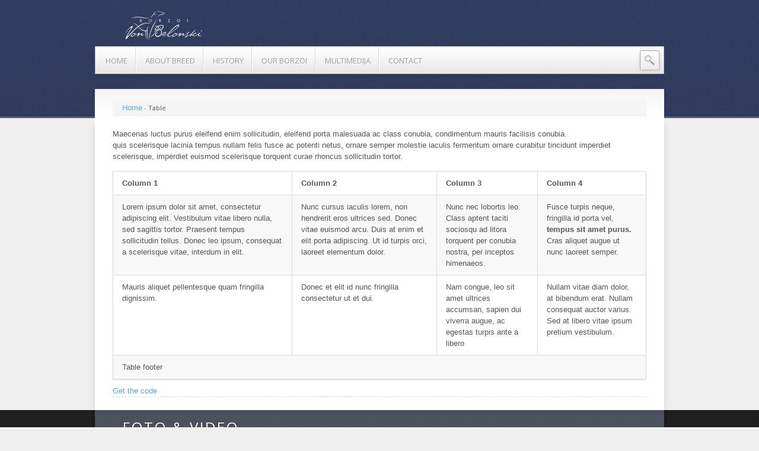

--- FILE ---
content_type: text/html; charset=UTF-8
request_url: https://von-belonski.hr/en/table/
body_size: 8008
content:
<!DOCTYPE html>
<html xmlns="http://www.w3.org/1999/xhtml" dir="ltr" lang="en-US">
	<head>
		<meta http-equiv="Content-Type" content="text/html; charset=UTF-8" />
		<title>Table &laquo;  Von Belonski Kennel</title>
		<link rel="pingback" href="https://von-belonski.hr/en/xmlrpc.php" />
		<link rel="alternate" type="application/rss+xml" title="Von Belonski Kennel" href="https://von-belonski.hr/en/feed/" />
		<meta name='robots' content='max-image-preview:large' />
	<style>img:is([sizes="auto" i], [sizes^="auto," i]) { contain-intrinsic-size: 3000px 1500px }</style>
	<link rel="alternate" type="application/rss+xml" title="Von Belonski Kennel &raquo; Feed" href="https://von-belonski.hr/en/feed/" />
<script type="text/javascript">
/* <![CDATA[ */
window._wpemojiSettings = {"baseUrl":"https:\/\/s.w.org\/images\/core\/emoji\/15.0.3\/72x72\/","ext":".png","svgUrl":"https:\/\/s.w.org\/images\/core\/emoji\/15.0.3\/svg\/","svgExt":".svg","source":{"concatemoji":"https:\/\/von-belonski.hr\/wp-includes\/js\/wp-emoji-release.min.js?ver=6.7.4"}};
/*! This file is auto-generated */
!function(i,n){var o,s,e;function c(e){try{var t={supportTests:e,timestamp:(new Date).valueOf()};sessionStorage.setItem(o,JSON.stringify(t))}catch(e){}}function p(e,t,n){e.clearRect(0,0,e.canvas.width,e.canvas.height),e.fillText(t,0,0);var t=new Uint32Array(e.getImageData(0,0,e.canvas.width,e.canvas.height).data),r=(e.clearRect(0,0,e.canvas.width,e.canvas.height),e.fillText(n,0,0),new Uint32Array(e.getImageData(0,0,e.canvas.width,e.canvas.height).data));return t.every(function(e,t){return e===r[t]})}function u(e,t,n){switch(t){case"flag":return n(e,"\ud83c\udff3\ufe0f\u200d\u26a7\ufe0f","\ud83c\udff3\ufe0f\u200b\u26a7\ufe0f")?!1:!n(e,"\ud83c\uddfa\ud83c\uddf3","\ud83c\uddfa\u200b\ud83c\uddf3")&&!n(e,"\ud83c\udff4\udb40\udc67\udb40\udc62\udb40\udc65\udb40\udc6e\udb40\udc67\udb40\udc7f","\ud83c\udff4\u200b\udb40\udc67\u200b\udb40\udc62\u200b\udb40\udc65\u200b\udb40\udc6e\u200b\udb40\udc67\u200b\udb40\udc7f");case"emoji":return!n(e,"\ud83d\udc26\u200d\u2b1b","\ud83d\udc26\u200b\u2b1b")}return!1}function f(e,t,n){var r="undefined"!=typeof WorkerGlobalScope&&self instanceof WorkerGlobalScope?new OffscreenCanvas(300,150):i.createElement("canvas"),a=r.getContext("2d",{willReadFrequently:!0}),o=(a.textBaseline="top",a.font="600 32px Arial",{});return e.forEach(function(e){o[e]=t(a,e,n)}),o}function t(e){var t=i.createElement("script");t.src=e,t.defer=!0,i.head.appendChild(t)}"undefined"!=typeof Promise&&(o="wpEmojiSettingsSupports",s=["flag","emoji"],n.supports={everything:!0,everythingExceptFlag:!0},e=new Promise(function(e){i.addEventListener("DOMContentLoaded",e,{once:!0})}),new Promise(function(t){var n=function(){try{var e=JSON.parse(sessionStorage.getItem(o));if("object"==typeof e&&"number"==typeof e.timestamp&&(new Date).valueOf()<e.timestamp+604800&&"object"==typeof e.supportTests)return e.supportTests}catch(e){}return null}();if(!n){if("undefined"!=typeof Worker&&"undefined"!=typeof OffscreenCanvas&&"undefined"!=typeof URL&&URL.createObjectURL&&"undefined"!=typeof Blob)try{var e="postMessage("+f.toString()+"("+[JSON.stringify(s),u.toString(),p.toString()].join(",")+"));",r=new Blob([e],{type:"text/javascript"}),a=new Worker(URL.createObjectURL(r),{name:"wpTestEmojiSupports"});return void(a.onmessage=function(e){c(n=e.data),a.terminate(),t(n)})}catch(e){}c(n=f(s,u,p))}t(n)}).then(function(e){for(var t in e)n.supports[t]=e[t],n.supports.everything=n.supports.everything&&n.supports[t],"flag"!==t&&(n.supports.everythingExceptFlag=n.supports.everythingExceptFlag&&n.supports[t]);n.supports.everythingExceptFlag=n.supports.everythingExceptFlag&&!n.supports.flag,n.DOMReady=!1,n.readyCallback=function(){n.DOMReady=!0}}).then(function(){return e}).then(function(){var e;n.supports.everything||(n.readyCallback(),(e=n.source||{}).concatemoji?t(e.concatemoji):e.wpemoji&&e.twemoji&&(t(e.twemoji),t(e.wpemoji)))}))}((window,document),window._wpemojiSettings);
/* ]]> */
</script>
<style id='wp-emoji-styles-inline-css' type='text/css'>

	img.wp-smiley, img.emoji {
		display: inline !important;
		border: none !important;
		box-shadow: none !important;
		height: 1em !important;
		width: 1em !important;
		margin: 0 0.07em !important;
		vertical-align: -0.1em !important;
		background: none !important;
		padding: 0 !important;
	}
</style>
<link rel='stylesheet' id='reset-css' href='https://von-belonski.hr/wp-content/themes/Animal_Care_Theme/css/reset.css?ver=6.7.4' type='text/css' media='all' />
<link rel='stylesheet' id='master-css' href='https://von-belonski.hr/wp-content/themes/Animal_Care_Theme/style.css?ver=6.7.4' type='text/css' media='all' />
<link rel='stylesheet' id='jcarousel-skin-css' href='https://von-belonski.hr/wp-content/themes/Animal_Care_Theme/css/jcarousel-skin.css?ver=6.7.4' type='text/css' media='all' />
<link rel='stylesheet' id='coin-slider-css' href='https://von-belonski.hr/wp-content/themes/Animal_Care_Theme/css/coin-slider-styles.css?ver=6.7.4' type='text/css' media='all' />
<link rel='stylesheet' id='dashicons-css' href='https://von-belonski.hr/wp-includes/css/dashicons.min.css?ver=6.7.4' type='text/css' media='all' />
<link rel='stylesheet' id='thickbox-css' href='https://von-belonski.hr/wp-includes/js/thickbox/thickbox.css?ver=6.7.4' type='text/css' media='all' />
<script type="text/javascript" src="https://von-belonski.hr/wp-includes/js/jquery/jquery.min.js?ver=3.7.1" id="jquery-core-js"></script>
<script type="text/javascript" src="https://von-belonski.hr/wp-includes/js/jquery/jquery-migrate.min.js?ver=3.4.1" id="jquery-migrate-js"></script>
<script type="text/javascript" src="https://von-belonski.hr/wp-content/themes/Animal_Care_Theme/js/master.js?ver=6.7.4" id="master-js"></script>
<script type="text/javascript" src="https://von-belonski.hr/wp-content/themes/Animal_Care_Theme/js/jquery.jcarousel.min.js?ver=6.7.4" id="jcarousel-js"></script>
<script type="text/javascript" src="https://von-belonski.hr/wp-content/themes/Animal_Care_Theme/js/jquery.idTabs.min.js?ver=6.7.4" id="idTabs-js"></script>
<script type="text/javascript" src="https://von-belonski.hr/wp-content/themes/Animal_Care_Theme/js/jquery.easing.1.3.js?ver=6.7.4" id="jquery-easing-js"></script>
<script type="text/javascript" src="https://von-belonski.hr/wp-content/themes/Animal_Care_Theme/js/jquery.accordion.js?ver=6.7.4" id="jquery-accordion-js"></script>
<script type="text/javascript" src="https://von-belonski.hr/wp-content/themes/Animal_Care_Theme/js/coin-slider/coin-slider.min.js?ver=6.7.4" id="coin-slider-js"></script>
<link rel="https://api.w.org/" href="https://von-belonski.hr/wp-json/" /><link rel="alternate" title="JSON" type="application/json" href="https://von-belonski.hr/wp-json/wp/v2/pages/37" /><link rel="EditURI" type="application/rsd+xml" title="RSD" href="https://von-belonski.hr/xmlrpc.php?rsd" />
<link rel="canonical" href="https://von-belonski.hr/en/table/" />
<link rel='shortlink' href='https://von-belonski.hr/?p=37' />
<link rel="alternate" title="oEmbed (JSON)" type="application/json+oembed" href="https://von-belonski.hr/wp-json/oembed/1.0/embed?url=https%3A%2F%2Fvon-belonski.hr%2Fen%2Ftable%2F" />
<link rel="alternate" title="oEmbed (XML)" type="text/xml+oembed" href="https://von-belonski.hr/wp-json/oembed/1.0/embed?url=https%3A%2F%2Fvon-belonski.hr%2Fen%2Ftable%2F&#038;format=xml" />

<meta http-equiv="Content-Language" content="en-US" />
<style type="text/css" media="screen">
.qtrans_flag span { display:none }
.qtrans_flag { height:12px; width:18px; display:block }
.qtrans_flag_and_text { padding-left:20px }
.qtrans_flag_HR { background:url(https://von-belonski.hr/wp-content/plugins/mqtranslate/flags/hr.png) no-repeat }
.qtrans_flag_en { background:url(https://von-belonski.hr/wp-content/plugins/mqtranslate/flags/gb.png) no-repeat }
</style>
<link hreflang="HR" href="https://von-belonski.hr/table/" rel="alternate" />

		<!-- Custom CSS -->
		<style type='text/css'>
.shadow1 .content p, .shadow1 .content,
													.one_half, .one_third, .two_thirds, 
													.three_fourths, .one_fourth, .one_fifth, .two_fifths, 
													.three_fifths, .four_fifths, .one_sixth, .five_sixths,
													.tab-content, .accordion-content, .news-item p, .video_frame,
													.video_frame div, .wpcf7-list-item-label, .even_gray_table, .even_gray_table td,
													.even_gray_table td strong, .message_box_content, .shadow1 .content em, .even_gray_table th,
													.comment-form-comment label, .pages, .comment-author, .comment-author span, .entry-utility,
													.entry-utility span, .list li, .tabs .tabs_container, .sidebars #calendar_wrap #wp-calendar,
													.news-item span.date, .category-link, input, textarea, .slideshow-inner p {  font-family: 'Arial'; font-size: 13px; line-height: 19px; color: #575757; font-weight: normal; }.tabs.normal_blue p {  font-family: 'Arial'; font-size: 13px; line-height: 19px; color: #ffffff; font-weight: normal; }h1 {  font-family: 'Open Sans'; font-size: 24px; line-height: 28px; color: #546284; font-weight: normal; }h2, .shadow1 .content h2, .shadow1 .content h2 a {  font-family: 'Open Sans'; font-size: 21px; line-height: 26px; color: #546284; font-weight: normal; }h3 {  font-family: 'Open Sans'; font-size: 19px; line-height: 24px; color: #546284; font-weight: normal; }h4 {  font-family: 'Open Sans'; font-size: 17px; line-height: 19px; color: #546284; font-weight: normal; }h5 {  font-family: 'Open Sans'; font-size: 14px; line-height: 19px; color: #546284; font-weight: normal; }h6 {  font-family: 'Open Sans'; font-size: 12px; line-height: 19px; color: #546284; font-weight: normal; }.footer-links-container h4 {  font-family: 'Open Sans'; font-size: 17px; line-height: 19px; color: #ffffff; font-weight: normal; }.footer-links-container p, .footer-links-container .widget .tweet_list .tweet_text,
												.footer-links-container #calendar_wrap #wp-calendar caption,
												.footer-links-container #calendar_wrap #wp-calendar td,
												.footer-links-container #calendar_wrap #wp-calendar th {  font-family: 'Arial'; font-size: 13px; line-height: 19px; color: #ffffff; font-weight: normal; }.shadow1 .content a, .sidebars a, .sidebars #calendar_wrap #wp-calendar a {  font-family: 'Arial'; font-size: 13px; line-height: 19px; color: #4FAAE9; font-weight: normal; }.footer-links-container .footer-links ul li a, .footer-links-container .widget .tagcloud a,
												.footer-links-container #calendar_wrap #wp-calendar a {  font-family: 'Arial'; font-size: 13px; line-height: 19px; color: #5E5E5E; font-weight: normal; }</style>

		<link href="https://von-belonski.hr/wp-content/themes/Animal_Care_Theme/css/gfonts.css" rel="stylesheet" type="text/css" />
		<!--[if IE 9]>
			<link rel="stylesheet" type="text/css" href="https://von-belonski.hr/wp-content/themes/Animal_Care_Theme/css/ie9.css" media="all" />
		<![endif]-->
		<!--[if IE 8]>
			<link rel="stylesheet" type="text/css" href="https://von-belonski.hr/wp-content/themes/Animal_Care_Theme/css/ie8.css" media="all" />
		<![endif]-->
		<!--[if IE 7]>
			<link rel="stylesheet" type="text/css" href="https://von-belonski.hr/wp-content/themes/Animal_Care_Theme/css/ie7.css" media="all" />
		<![endif]-->
		<link rel="shortcut icon" href="https://von-belonski.hr/wp-content/uploads/2014/04/logo1.png" />
		<script type="text/javascript">
			
			// Ride the carousel...
			jQuery(document).ready(function() {
				jQuery(".footer .categories").jcarousel({
					scroll: 4,
					wrap: 'circular',
					initCallback: mycarousel_initCallback,
					buttonNextHTML: null,
					buttonPrevHTML: null
				});
			});
		</script>
	</head>
	<body data-rsssl=1 class="page-template-default page page-id-37 singular">
		<div class="header-line"></div>
		<div id="preload">
			<img src="https://von-belonski.hr/wp-content/themes/Animal_Care_Theme/images/cs-title-bg.png" alt="" />
		</div>
		<div class="wrapper">
			<div class="header">
				<div class="logo">
					<a href="https://von-belonski.hr/en"><img src="https://von-belonski.hr/wp-content/uploads/2014/04/vb_logo.png" alt="Von Belonski Kennel" /></a>
				</div>
				<div class="menu">
					<div class="menu-left-bg"></div>
					<div class="menu-primary-menu-container"><ul id="menu-primary-menu" class="main-menu"><li id="menu-item-1224" class="menu-item menu-item-type-post_type menu-item-object-page menu-item-home"><a href="https://von-belonski.hr/en/"><span>Home</span><span class="over">Home</span></a></li>
<li id="menu-item-1296" class="menu-item menu-item-type-custom menu-item-object-custom"><a href="https://von-belonski.hr/ruski-hrt-o-pasmini/"><span>About Breed</span><span class="over">About Breed</span></a></li>
<li id="menu-item-1315" class="menu-item menu-item-type-custom menu-item-object-custom"><a href="https://von-belonski.hr/povijest-pasmine/"><span>History</span><span class="over">History</span></a></li>
<li id="menu-item-1486" class="menu-item menu-item-type-post_type menu-item-object-page"><a href="https://von-belonski.hr/en/borzoi/nasi-borzoi/"><span>Our Borzoi</span><span class="over">Our Borzoi</span></a></li>
<li id="menu-item-2280" class="menu-item menu-item-type-post_type menu-item-object-page menu-item-has-children"><a href="https://von-belonski.hr/en/multimedija/"><span>Multimedija</span><span class="over">Multimedija</span></a>
<ul class="sub-menu">
	<li id="menu-item-2288" class="menu-item menu-item-type-custom menu-item-object-custom"><a href="https://von-belonski.hr/video-hanina-prva-ljubav/"><span>Video: Hana&#8217;s first love</span></a></li>
	<li id="menu-item-2485" class="menu-item menu-item-type-custom menu-item-object-custom"><a href="https://von-belonski.hr/tajna-u-spotu-jesen-na-hrt-u-2011/"><span>Tajna TV spot</span></a></li>
	<li id="menu-item-2281" class="menu-item menu-item-type-custom menu-item-object-custom"><a href="https://von-belonski.hr/art-gallery/"><span>Art Gallery</span></a></li>
	<li id="menu-item-2282" class="menu-item menu-item-type-custom menu-item-object-custom"><a href="https://von-belonski.hr/ulje-na-platnu-2/"><span>Oil on Canvas</span></a></li>
</ul>
</li>
<li id="menu-item-1223" class="menu-item menu-item-type-post_type menu-item-object-page"><a href="https://von-belonski.hr/en/contacts/"><span>Contact</span><span class="over">Contact</span></a></li>
</ul></div><div class="search">
	<form action="https://von-belonski.hr/en" method="get">
		<div class="input_wrapper">
			<input type="text" name="s" onclick="clearInput(this, 'Search');" value="" />
		</div>
		<span class="searchButton">
			<input type="submit" name="search" class="submit" value="" />
		</span>
	</form>
</div><!--end of search-->					<div class="menu-right-bg"></div>
				</div><!--end of menu-->
								<div class="clearer"></div>
			</div><!--end of header-->	<div class="page-sidebar-no shadow1">
				<div class="content">
		<div class="breadcrumb"><a href="https://von-belonski.hr/en">Home</a> - <span class="current">Table</span></div><p>Maecenas luctus purus eleifend enim sollicitudin, eleifend porta malesuada ac class conubia, condimentum mauris facilisis conubia.<br />
quis scelerisque lacinia tempus nullam felis fusce ac potenti netus, ornare semper molestie iaculis fermentum ornare curabitur tincidunt imperdiet scelerisque, imperdiet euismod scelerisque torquent curae rhoncus sollicitudin tortor.</p>
<div class='even_gray_table'>
<table border="0">
<thead>
<tr>
<th>Column 1</th>
<th>Column 2</th>
<th>Column 3</th>
<th>Column 4</th>
</tr>
</thead>
<tbody>
<tr>
<td>Lorem ipsum dolor sit amet, consectetur adipiscing elit. Vestibulum vitae libero nulla, sed sagittis tortor. Praesent tempus sollicitudin tellus. Donec leo ipsum, consequat a scelerisque vitae, interdum in elit.</td>
<td>Nunc cursus iaculis lorem, non hendrerit eros ultrices sed. Donec vitae euismod arcu. Duis at enim et elit porta adipiscing. Ut id turpis orci, laoreet elementum dolor.</td>
<td>Nunc nec lobortis leo. Class aptent taciti sociosqu ad litora torquent per conubia nostra, per inceptos himenaeos.</td>
<td>Fusce turpis neque, fringilla id porta vel, <strong>tempus sit amet purus.</strong> Cras aliquet augue ut nunc laoreet semper.</td>
</tr>
<tr>
<td>Mauris aliquet pellentesque quam fringilla dignissim.</td>
<td>Donec et elit id nunc fringilla consectetur ut et dui.</td>
<td>Nam congue, leo sit amet ultrices accumsan, sapien dui viverra augue, ac egestas turpis ante a libero</td>
<td>Nullam vitae diam dolor, at bibendum erat. Nullam consequat auctor varius. Sed at libero vitae ipsum pretium vestibulum.</td>
</tr>
</tbody>
<tfoot>
<tr>
<td colspan="4">Table footer</td>
</tr>
</tfoot>
</table>
</div>

                <div id="accordion-54272" class="accordion">
                    <ul>
                        <li>
                            <a href="javascript:void(0);">Get the code<span class="arrow">Open or Close</span></a>
                            <div class="accordion-content">
                               [custom_table]
&lt;table border="0"&gt;
&lt;thead&gt;
&lt;tr&gt;
&lt;th&gt;Column 1&lt;/th&gt;
&lt;th&gt;Column 2&lt;/th&gt;
&lt;/tr&gt;
&lt;/thead&gt;
&lt;tbody&gt;
&lt;tr&gt;
&lt;td&gt;Lorem ipsum dolor sit amet, consectetur adipiscing elit.&lt;/td&gt;
&lt;td&gt;Nunc cursus iaculis lorem, non hendrerit eros ultrices sed.&lt;/td&gt;
&lt;/tr&gt;
&lt;tr&gt;
&lt;td&gt;Mauris aliquet pellentesque quam fringilla dignissim.&lt;/td&gt;
&lt;td&gt;Donec et elit id nunc fringilla consectetur ut et dui.&lt;/td&gt;
&lt;/tr&gt;
&lt;/tbody&gt;
&lt;tfoot&gt;
&lt;tr&gt;
&lt;td colspan="2"&gt;Table footer&lt;/td&gt;
&lt;/tr&gt;
&lt;/tfoot&gt;
&lt;/table&gt;
[/custom_table]
                            </div>
                        </li>
                    </ul>
                </div>
				<script type="text/javascript">
					jQuery(function() {
						jQuery("#accordion-54272").accordion();
					});
				</script>		</div><!--end of content-->
				<div class="clearer"></div>
	</div><!--end of shadow1-->
		</div><!--end of wrapper-->
		<div class="footer">
			<div class="footer-inner">
				<div class="cat-left"><a href="#"></a></div>
				<h2>Foto &amp; Video</h2>
				<div class="categories">
					<div class="menu-footer-categories-container"><ul id="menu-footer-categories" class="items"><li id="menu-item-2465" class="menu-item menu-item-type-post_type menu-item-object-page"><div class="item"><a href="https://von-belonski.hr/en/belona-von-belonski/"><img src="https://von-belonski.hr/wp-content/gallery/belona-2007-2008/24.12.2007..jpg" width="198" height="127" title="" />
                            <div class="border" style="width: 198px; height: 127px;">
                                <div class="open no_pluss"></div>
                            </div></a>
                            <div class="item-title-bg green">
                                <h3><a href="https://von-belonski.hr/en/belona-von-belonski/">FOTO: Belona</a></h3>
                            </div>
                        </div></li>
<li id="menu-item-1347" class="menu-item menu-item-type-post_type menu-item-object-page"><div class="item"><a href="https://von-belonski.hr/en/foto-belauna-von-belonski/"><img src="https://von-belonski.hr/wp-content/uploads/2014/04/BelaUna_2-188x117.jpg" width="198" height="127" title="" />
                            <div class="border" style="width: 198px; height: 127px;">
                                <div class="open no_pluss"></div>
                            </div></a>
                            <div class="item-title-bg orange">
                                <h3><a href="https://von-belonski.hr/en/foto-belauna-von-belonski/">FOTO: BelaUna</a></h3>
                            </div>
                        </div></li>
<li id="menu-item-1368" class="menu-item menu-item-type-post_type menu-item-object-page"><div class="item"><a href="https://von-belonski.hr/en/foto-belohari-von-belonski/"><img src="https://von-belonski.hr/wp-content/uploads/2014/04/IMG_2838.jpg" width="198" height="127" title="" />
                            <div class="border" style="width: 198px; height: 127px;">
                                <div class="open no_pluss"></div>
                            </div></a>
                            <div class="item-title-bg blue">
                                <h3><a href="https://von-belonski.hr/en/foto-belohari-von-belonski/">FOTO: BeloHari</a></h3>
                            </div>
                        </div></li>
<li id="menu-item-1386" class="menu-item menu-item-type-post_type menu-item-object-page"><div class="item"><a href="https://von-belonski.hr/en/foto-belobrun-von-belonski/"><img src="https://von-belonski.hr/wp-content/uploads/2014/04/BeloBrun_5.jpg" width="198" height="127" title="" />
                            <div class="border" style="width: 198px; height: 127px;">
                                <div class="open no_pluss"></div>
                            </div></a>
                            <div class="item-title-bg yellow">
                                <h3><a href="https://von-belonski.hr/en/foto-belobrun-von-belonski/">FOTO: BeloBrun</a></h3>
                            </div>
                        </div></li>
<li id="menu-item-1396" class="menu-item menu-item-type-post_type menu-item-object-page"><div class="item"><a href="https://von-belonski.hr/en/foto-belohan-von-belonski/"><img src="https://von-belonski.hr/wp-content/uploads/2014/04/980666_10201112151797977_1953001323_o.jpg" width="198" height="127" title="" />
                            <div class="border" style="width: 198px; height: 127px;">
                                <div class="open no_pluss"></div>
                            </div></a>
                            <div class="item-title-bg green">
                                <h3><a href="https://von-belonski.hr/en/foto-belohan-von-belonski/">FOTO: BeloHan</a></h3>
                            </div>
                        </div></li>
<li id="menu-item-1440" class="menu-item menu-item-type-post_type menu-item-object-page"><div class="item"><a href="https://von-belonski.hr/en/foto-belahana-von-belonski/"><img src="https://von-belonski.hr/wp-content/uploads/2014/04/BelaHana_c.jpg" width="198" height="127" title="" />
                            <div class="border" style="width: 198px; height: 127px;">
                                <div class="open no_pluss"></div>
                            </div></a>
                            <div class="item-title-bg orange">
                                <h3><a href="https://von-belonski.hr/en/foto-belahana-von-belonski/">Foto: BelaHana</a></h3>
                            </div>
                        </div></li>
<li id="menu-item-1674" class="menu-item menu-item-type-post_type menu-item-object-page"><div class="item"><a href="https://von-belonski.hr/en/foto-beloblondi-von-belonski/"><img src="https://von-belonski.hr/wp-content/uploads/2014/04/photo-7.jpg" width="198" height="127" title="" />
                            <div class="border" style="width: 198px; height: 127px;">
                                <div class="open no_pluss"></div>
                            </div></a>
                            <div class="item-title-bg blue">
                                <h3><a href="https://von-belonski.hr/en/foto-beloblondi-von-belonski/">FOTO: BelaBlondi-Bjanka</a></h3>
                            </div>
                        </div></li>
<li id="menu-item-1740" class="menu-item menu-item-type-post_type menu-item-object-page"><div class="item"><a href="https://von-belonski.hr/en/foto-belobing-von-belonski/"><img src="https://von-belonski.hr/wp-content/gallery/belobing-von-belonski/Bing_c.JPG" width="198" height="127" title="" />
                            <div class="border" style="width: 198px; height: 127px;">
                                <div class="open no_pluss"></div>
                            </div></a>
                            <div class="item-title-bg yellow">
                                <h3><a href="https://von-belonski.hr/en/foto-belobing-von-belonski/">FOTO: BeloBing</a></h3>
                            </div>
                        </div></li>
<li id="menu-item-1855" class="menu-item menu-item-type-post_type menu-item-object-page"><div class="item"><a href="https://von-belonski.hr/en/foto-tajna-von-belonski/"><img src="https://von-belonski.hr/wp-content/uploads/2014/04/Tajna.jpg" width="198" height="127" title="" />
                            <div class="border" style="width: 198px; height: 127px;">
                                <div class="open no_pluss"></div>
                            </div></a>
                            <div class="item-title-bg green">
                                <h3><a href="https://von-belonski.hr/en/foto-tajna-von-belonski/">FOTO: Tajna</a></h3>
                            </div>
                        </div></li>
</ul></div>				</div><!--end of categories-->
				<div></div>
				<div class="cat-right"><a href="#"></a></div>
				<div class="clearer"></div>
			</div><!--end of footer-inner-->
						<div class="footer-links-container columns_count_3">
				
		<div id="first" class="widget-area footer-links " role="complementary">
		<div id="gmap-3" class="widget ac_googlemap"><h4>Tu smo</h4>
			<div id="google_map_widget_6219" class="google_map" style="height: 250px"></div>
			<script type="text/javascript">
				jQuery(function($) {
					$("#google_map_widget_6219").gMap({
						zoom: 14,
						markers:[{
							address: "",
							latitude: 45.742663,
							longitude: 15.888428,
							html: "Von Belonski",
							popup: 0						}],
						controls: false
					});
				});
			</script>
		</div><div id="mqtranslate-3" class="widget widget_mqtranslate"><ul class="qtrans_language_chooser" id="mqtranslate-3-chooser"><li><a href="https://von-belonski.hr/table/" class="qtrans_flag_HR qtrans_flag_and_text" title="Croatian"><span>Croatian</span></a></li><li class="active"><a href="https://von-belonski.hr/en/table/" class="qtrans_flag_en qtrans_flag_and_text" title="English"><span>English</span></a></li></ul><div class="qtrans_widget_end"></div></div><div id="custom_html-8" class="widget_text widget widget_custom_html"><div class="textwidget custom-html-widget"><p><!-- 99ccbdad1a120cdb90deb80dbea74cab --></p>
</div></div>	</div><!-- #first .widget-area -->
	
		<div id="second" class="widget-area footer-links " role="complementary">
		<div id="text-3" class="widget widget_text"><h4>Kontakt</h4>			<div class="textwidget"><p>Tel: +385(0)1 6255 972<br />
Mob: +385(0)91 6571 505<br />
E-mail: jasenka.herman@gmail.com<br />
<a href="https://von-belonski.hr/" target="_blank" rel="noopener">https://von-belonski.hr</a></p>
</div>
		</div><div id="custom_html-6" class="widget_text widget widget_custom_html"><div class="textwidget custom-html-widget"><p><!-- 37371e1b67ac9faa9892a63cf20faf38 --></p>
</div></div>	</div><!-- #second .widget-area -->
	
		<div id="third" class="widget-area footer-links last" role="complementary">
		<div id="ac_advertisement-2" class="widget ac_advertisement"><h4>Eukanuba</h4>			<a href="http://eukanuba.hr/" rel="nofollow" target="_blank" title="Advertisment">
				<img src="https://von-belonski.hr/img/eukanuba.jpg" width="250" height="250" alt="Advertisment" />
			</a>
			</div><div id="custom_html-7" class="widget_text widget widget_custom_html"><div class="textwidget custom-html-widget"><p><!-- 11fe32703b27ada749b82c3a4d21ca59 --></p>
</div></div>	</div><!-- #third .widget-area -->
	
					<div class="clearer"></div>
			</div><!--end of footer-links-container-->
		</div><!--end of footer-->
		<script type="text/javascript" id="thickbox-js-extra">
/* <![CDATA[ */
var thickboxL10n = {"next":"Next >","prev":"< Prev","image":"Image","of":"of","close":"Close","noiframes":"This feature requires inline frames. You have iframes disabled or your browser does not support them.","loadingAnimation":"https:\/\/von-belonski.hr\/wp-includes\/js\/thickbox\/loadingAnimation.gif"};
/* ]]> */
</script>
<script type="text/javascript" src="https://von-belonski.hr/wp-includes/js/thickbox/thickbox.js?ver=3.1-20121105" id="thickbox-js"></script>
<script type="text/javascript" src="https://maps.google.com/maps?file=api&amp;key=AIzaSyDyrVKeLBTz_fhUKszDRelj-9aQkIyRthU&amp;sensor=false&amp;v=2&amp;ver=6.7.4" id="gmap-api-js"></script>
<script type="text/javascript" src="https://von-belonski.hr/wp-content/themes/Animal_Care_Theme/js/jquery.gmap-1.1.0-min.js?ver=6.7.4" id="jquery-gmap-js"></script>

			</body>
</html>

--- FILE ---
content_type: text/css
request_url: https://von-belonski.hr/wp-content/themes/Animal_Care_Theme/style.css?ver=6.7.4
body_size: 9529
content:
/*
Theme Name: Animal Care
Theme URI: http://www.coderportfolio.com/themes/animalcare
Author: Rectab
Author URI: http://www.coderportfolio.com/
Description: Animal Care is a powerful, feature-rich theme that lets you customize a wide variety of features from the comfort of your Dashboard.
Version: 1.6
License: GNU General Public License
License URI: license.txt
*/

/* Structure */

body {
	position: relative;
	line-height: 1.5em;
	color: #fff;
	font-size: 13px;
	background: url("images/header-bg.jpg") 0 -311px repeat-x #efefef;
}

body.page-template-template-homepage-with-slider-php {
	background: url("images/header-bg.jpg") 0 0 repeat-x #efefef;
}

h1, h2, h3, h4, h5, h6 {
	margin-bottom: 15px;
	font-family: 'Open Sans', sans-serif;
	font-weight: normal;
	color: #546284;
	text-transform: uppercase;
	letter-spacing: 3px;
}

h1 {
	font-size: 24px;
	line-height: 28px;
}

h2 {
	font-size: 21px;
	line-height: 26px;
}

h3 {
	font-size: 19px;
	line-height: 24px;
}

h4 {
	font-size: 17px;
	line-height: 18px;
}

h5 {
	font-size: 14px;
	line-height: 17px;
}

h6 {
	font-size: 13px;
	line-height: 17px;
}

.clearer {
	clear: both;
	height: 1px;
	width: 100%;
}

.block_relative {
	display: block;
	position: relative;
	float: left;
}

.block_relative .open {
	top: 50%;
	left: 50%;
	margin-top: -26px;
	margin-left: -26px;
}

.wrapper {
	position: relative;
	left: 0;
	right: 0;
	width: 960px;
	height: auto;
	margin: 0 auto;
}

#preload {
	position: absolute;
	overflow: hidden;
	left: -9999px; 
	top: -9999px;
	height: 1px;
	width: 1px;
}

.left {
	float: left !important;
}

.right {
	float: right !important;
}

.delimiter {
	padding-bottom: 15px;
	margin-bottom: 15px;
	background: url("images/blog-delimiter.jpg") top center repeat-x;
}

.link {
	color: #fff !important;
	text-decoration: none !important;
	background-color: #7D8BAC;
	padding: 2px 5px !important;

	-webkit-transition: all 0.2s ease-in-out;
	-moz-transition: all 0.2s ease-in-out;
	-o-transition: all 0.2s ease-in-out;
	-ms-transition: all 0.2s ease-in-out;
	transition: all 0.2s ease-in-out;
}

.link:hover {
	background-color: #546284;
}

.blue {
	background-color: #7D8BAC;
}

/* Header */

.header {
	width: 100%;
	height: 120px;
	padding-top: 30px;
}

.header-line {
	width: 100%;
	height: 3px;
	position: absolute;
	top: 196px;
	background: #4C5B7F;
	box-shadow: 0px -2px 2px rgba(0, 0, 0, 0.10);
}

.page-template-template-homepage-with-slider-php .header-line {
	top: 507px;
}

.logo  {
	float: left;
	margin-top: -13px;
}

.social  {
	float: right;
	height: 18px;
	line-height: 18px;
	position: relative;
	top: 9px;
	right: 6px;
}

.social span {
	float: left;
	margin-right: 10px;
	font-size: 11px;
	font-family: 'Open Sans', sans-serif;
	text-transform: uppercase;
	text-shadow: 1px 1px 0px #2C2C2C;
	display: inline-block;
}

.social img {
	float: left;
	margin-left: 6px;
}

/* Slideshow */

.slideshow {
	width: 960px;
	height: 360px;
	margin-bottom: 26px;
	position: relative;
	top: 0;
	left: 0;
	box-shadow: 0px -2px 5px rgba(0, 0, 0, 0.15);
}

.slideshow-inner {
	width: 100%;
	height: 100%;
	overflow: hidden;
	font-size: 12px;
}

@-moz-keyframes fullexpand {
    0%, 20%, 40%, 60%, 80%, 100% { width:0%; opacity:0; }
    4%, 24%, 44%, 64%, 84% { width:0%; opacity:0.3; }
   16%, 36%, 56%, 76%, 96% { width:100%; opacity:0.7; }
   17%, 37%, 57%, 77%, 97% { width:100%; opacity:0.3; }
   18%, 38%, 58%, 78%, 98% { width:100%; opacity:0; }	
}
@-webkit-keyframes fullexpand {
    0%, 20%, 40%, 60%, 80%, 100% { width:0%; opacity:0; }
    4%, 24%, 44%, 64%, 84% { width:0%; opacity:0.3; }
   16%, 36%, 56%, 76%, 96% { width:100%; opacity:0.7; }
   17%, 37%, 57%, 77%, 97% { width:100%; opacity:0.3; }
   18%, 38%, 58%, 78%, 98% { width:100%; opacity:0; }	
}

.slideshow-inner .progress-bar {
	width: 100%; 
	height: 5px;
	position: absolute;
	top: 0;
	background: #000;
	z-index: 2;
	-moz-animation: fullexpand 35s ease-out infinite;
	-webkit-animation: fullexpand 35s ease-out infinite;
}

.wrapper .slideshow-inner p {
	position: relative;
	margin-bottom: 20px;
	padding: 5px 15px;
	clear: both;
	float: left;
	line-height: 1.6em;
	background: white;
	color: #575757;
	border-bottom: 3px solid #575757;
	text-transform: uppercase;
	letter-spacing: 2px;
	text-align: justify;
}

.slideshow-inner h1 {
	position: relative;
	width: auto;
	margin-bottom: 5px;
	padding: 5px 15px;
	float: left;
	color: #fff !important;
	font-family: 'Open Sans', sans-serif;
	font-size: 26px;
	font-weight: bold;
	text-transform: uppercase;
	background: #575757;
}

.slideshow-inner h1 span {
	display: block;
	font-size: 22px;
}

.cs-title.green h1 {
	background-color: #3f9032;
}

.cs-title.green p {
	border-bottom: 3px solid #3f9032;
}

.cs-title.orange h1 {
	background-color: #e06919;
}

.cs-title.orange p {
	border-bottom: 3px solid #e06919;
}

.cs-title.blue h1 {
	background-color: #19abd5;
}

.cs-title.blue p {
	border-bottom: 3px solid #19abd5;
}

.cs-title.yellow h1 {
	background-color: #E6A21E;
}

.cs-title.yellow p {
	border-bottom: 3px solid #E6A21E;
}

.cs-title.black h1 {
	background-color: #575757;
}

.cs-title.black p {
	border-bottom: 3px solid #575757;
}

.slideshow-inner .img-block {
	width: 960px;
	margin: 0;
	float: left;
}

.slideshow-inner .cs-prev,
.slideshow-inner .cs-next {
	padding: 10px;
	background-color: #1A1A1A;
	border-top: 1px solid #0A0A0A;
	border-bottom: 1px solid #0A0A0A;
	-moz-box-shadow: 0px 0px 23px rgba(68,68,68,0.55);
	-webkit-box-shadow: 0px 0px 23px rgba(68, 68, 68, 0.55);
	box-shadow: 0px 0px 23px rgba(68, 68, 68, 0.55);
}

.cs-prev {
	border-top-right-radius: 3px;
	border-bottom-right-radius: 3px;
	border-right: 1px solid #fff;
	background: url("images/prev.png") no-repeat 3px center #000;
}

.cs-next {
	border-top-left-radius: 3px;
	border-bottom-left-radius: 3px;
	border-left: 1px solid #fff;
	background: url("images/next.png") no-repeat 5px center #000;
}

.slideshow-inner .cs-title {
	width: auto;
	max-width: 860px;
	padding: 21px 20px 0 20px;
	left: -960px;
	z-index: 1 !important;
	left: 30px;
	bottom: 20px !important;
	border-radius: 1px;
	-moz-border-radius: 1px;
	-webkit-border-radius: 1px;
	background: none;
}

.slideshow .coin-slider {
	height: 386px;
}

.slideshow .cs-buttons {
	position: relative;
	top: 6px;
	padding: 0;
}

.dog-foot {
	width: 336px;
	height: 324px;
	position: absolute;
	top: 24px;
	right: 5px;
	background: url("images/dog-foot.png") no-repeat;
	z-index: -1;
}

.slideshow .nav {
	margin-right: 43px;
	float: right;
}

.slideshow .nav li {
	float: left;
	list-style: none;
}

.slideshow .nav li.active {
	margin-top: 2px;
}

/* Front page */

.page-template-template-homepage-with-slider-php .gray-gallery,
.page-template-template-homepage-simple-php .gray-gallery {
	padding-top: 2px;
}

.page-template-template-homepage-with-slider-php .entry-content {
	margin-right: 29px;
}

.page-template-template-homepage-with-slider-php .shadow1 .content,
.page-template-template-homepage-simple-php .shadow1 .content {
	width: 960px;
	height: 100%;
	padding: 21px 0 30px 29px;
	margin-top: 0;
	position: relative;
}

.page-template-template-homepage-with-slider-php .shadow1 .content a:hover,
.page-template-template-homepage-simple-php .shadow1 .content a:hover {
	text-decoration: none;
}

.page-template-template-homepage-with-slider-php .page-sidebar-right .sidebar-right,
.page-template-template-homepage-simple-php .page-sidebar-right .sidebar-right {
	width: 340px;
	margin-left: 0;
	margin-top: 0;
}

/* Normal sidebars style */

.tabs.normal_blue p {
	color: #fff;
	text-shadow: 1px 1px 0px #404452;
}
.tabs.normal_blue {
	margin-bottom: 0;
	background: url("images/news-bg.jpg") repeat;
}

.tabs.normal_gray {
	background: url("images/about-us-bg.png") repeat;
}

.tabs.normal_gray p {
	text-shadow: 0 1px 0 white;
}

.sidebars .tabs.normal_blue span {
	display: block;
	margin-bottom: 5px;
	color: #fff;
	font-size: 10px;
	text-shadow: 1px 1px 0px #404452;
	line-height: 12px;
}

.tabs.normal_blue .tabs_container,
.tabs.normal_gray .tabs_container {
	background: none;
	box-shadow: none !important;
}

.page-template-template-homepage-with-slider-php .footer,
.page-template-template-homepage-simple-php .footer {
	margin-top: -21px;
}

.page-template-template-homepage-with-slider-php .tabs.normal_blue .tabs_container,
.page-template-template-homepage-with-slider-php .tabs.normal_gray .tabs_container,
.page-template-template-homepage-simple-php .tabs.normal_blue .tabs_container,
.page-template-template-homepage-simple-php .tabs.normal_gray .tabs_container {
	background: url("images/news-inner-shadow.png") top left repeat-y;
}

.page-template-template-homepage-with-slider-php .tabs.normal .tabs_container,
.page-template-template-homepage-simple-php .tabs.normal .tabs_container {
	background: url("images/news-inner-shadow.png") top left repeat-y #fff;
}

.page-template-template-homepage-with-slider-php .page-sidebar-left .tabs.normal_blue .tabs_container,
.page-template-template-homepage-with-slider-php .page-sidebar-left .tabs.normal_gray .tabs_container,
.page-template-template-homepage-simple-php .page-sidebar-left .tabs.normal_blue .tabs_container,
.page-template-template-homepage-simple-php .page-sidebar-left .tabs.normal_gray .tabs_container {
	background: none;
}

.page-template-template-homepage-with-slider-php .page-sidebar-left .tabs.normal .tabs_container,
.page-template-template-homepage-simple-php .page-sidebar-left .tabs.normal .tabs_container {
	background: #fff;
}

.page-template-template-homepage-with-slider-php .page-sidebar-left .sidebar-left,
.page-template-template-homepage-simple-php .page-sidebar-left .sidebar-left {
	width: 390px;
	margin-right: 0;
	margin-top: 0;
}

/* Content */

.shadow1 {
	margin-top: 60px;
	-moz-box-shadow: 0px 0px 10px rgba(68, 68, 68, 0.15);
	-webkit-box-shadow: 0px 0px 10px rgba(68, 68, 68, 0.15);
	box-shadow: 0px 0px 10px rgba(68, 68, 68, 0.15);
}

.page-template-template-homepage-with-slider-php .shadow1,
.page-template-template-homepage-simple-php .shadow1 {
	margin-top: 0;
}

.shadow1 .content {
	width: 900px;
	height: 100%;
	padding: 18px 30px;
	margin-top: -60px;
	float: left;
	line-height: 1.6em;
	position: relative;
	background: url("images/box-inner-shadow.png") repeat-x 0 0 #fff;
	color: #575757;
}

.page-template-template-homepage-with-slider-php .shadow1 .content,
.page-template-template-homepage-simple-php .shadow1 .content {
	width: 931px;
	height: 100%;
	padding: 18px 0 30px 29px;
	margin-top: 0;
	position: relative;
}

.page-template-template-homepage-with-slider-php .shadow1 .content a:hover,
.page-template-template-homepage-simple-php .shadow1 .content a:hover {
	text-decoration: none;
}


.shadow1 .content p {
	margin-bottom: 15px;
}

.shadow1 .content strong {
	font-weight: bold !important;
}

.shadow1 .content em {
	font-style: italic !important;
}

.shadow1 .content ul {
	margin-left: 20px;
	margin-bottom: 15px;
	list-style-position: inside;
	list-style-type: disc;
}

.shadow1 .content ol {
	margin-left: 40px;
	margin-bottom: 15px;
	list-style-type: decimal;
}

.shadow1 .content h2,
.shadow1 .content h2 a {
	line-height: 26px;
	font-family: 'Open Sans', sans-serif;
	color: #546284;
	font-weight: normal;
}

.shadow1 .content .page-title,
.shadow1 .content .page-title a {
	font-size: 28px;
}

.center-content {
	width: 540px;
	float: left;
	padding: 21px 0 30px 29px;
	border-right: 1px solid #fff;
}

.title-bg {
	position: absolute;
	bottom: -3px;
	left: 1px;
	z-index: 51 !important;
	height: 38px;
	width: 265px;
	background: url("images/title-bg.png") bottom center repeat-x;
}

.sep {
	float: left;
	margin-right: 10px;
}

/* Pagination styling */

.shadow1 .content .ac-pages-wrapper {
	font-size: 11px;
}

.shadow1 .content .ac-pages-wrapper a.page,
.shadow1 .content .ac-pages-wrapper a.last,
.shadow1 .content .ac-pages-wrapper a.first {
	width: 7px;
	height: 21px;
	margin: 0 2px;
	padding: 0 8px;
	display: inline-block;
	font-size: 11px;
	line-height: 21px;
	border-radius: 4px;
	-moz-border-radius: 4px;
	-webkit-border-radius: 4px;
	color: #575757;
	background: #e6e6e6;

	-webkit-transition: all 0.2s ease-in-out;
	-moz-transition: all 0.2s ease-in-out;
	-o-transition: all 0.2s ease-in-out;
	-ms-transition: all 0.2s ease-in-out;
	transition: all 0.2s ease-in-out;
}

.shadow1 .content .ac-pages-wrapper a.page:hover {
	color: #fff;
	background: #546284;
}

.shadow1 .content .ac-pages-wrapper .current {
	display: inline-block;
	width: 7px;
	height: 21px;
	margin: 0 2px;
	padding: 0 8px;
	line-height: 21px;
	border-radius: 4px;
	-moz-border-radius: 4px;
	-webkit-border-radius: 4px;
	color: #fff;
	background: #7D8BAC;
}

/* Sidebar pages */

.page-sidebar-right.shadow1,
.page-sidebar-left.shadow1 {
	background: url("images/news-bg.jpg") repeat;
}

.page-sidebar-right.shadow1 .content,
.page-sidebar-left.shadow1 .content {
	width: 546px;
}

.page-sidebar-right.shadow1 .content {
	-moz-box-shadow: 4px 4px 3px -1px rgba(0, 0, 0, 0.10);
	-webkit-box-shadow: 4px 4px 3px -1px rgba(0, 0, 0, 0.10);
	box-shadow: 4px 4px 3px -1px rgba(0, 0, 0, 0.10);
}

.page-sidebar-left.shadow1 .content {
	-moz-box-shadow: -4px 4px 3px -1px rgba(0, 0, 0, 0.10);
	-webkit-box-shadow: -4px 4px 3px -1px rgba(0, 0, 0, 0.10);
	box-shadow: -4px 4px 3px -1px rgba(0, 0, 0, 0.10);
}

.page-template-template-homepage-with-slider-php .page-sidebar-right.shadow1 .content,
.page-template-template-homepage-with-slider-php .page-sidebar-left.shadow1 .content,
.page-template-template-homepage-simple-php .page-sidebar-right.shadow1 .content,
.page-template-template-homepage-simple-php .page-sidebar-left.shadow1 .content {
	width: 590px;
	border-right: 1px solid white;
}

/* Blog */

.shadow1 .content .entry-content {
	padding-bottom: 20px;
	margin-bottom: 20px;
	position: relative;
	background: url("images/blog-delimiter.jpg") bottom center repeat-x;
}

.shadow1 .content .entry-title {
	margin-bottom: 2px;
}

.shadow1 .content .entry-content.last {
	background: none;
}

.shadow1 .content .entry-content .entry-utility {
	float: right;
}

.shadow1 .content .entry-content .entry-image {
	float: left;
	margin: 0 0 15px 0;
	position: relative;
}

.shadow1 .content .entry-content .entry-image img,
.image-with-border {
	margin-right: 10px;
	border: none;
	-moz-box-shadow: 0px 1px 2px 0 rgba(0, 0, 0, 0.25);
	-webkit-box-shadow: 0px 1px 2px 0 rgba(0, 0, 0, 0.25);
	box-shadow: 0px 1px 2px 0 rgba(0, 0, 0, 0.25);
}

.shadow1 .content .entry-content .entry-bottom-utility {
	margin-top: 15px;
	padding-top: 5px;
	border-top: 1px dashed #dbdbdb;
}

.shadow1 .content .entry-content .entry-bottom-utility .category-link,
.shadow1 .content .entry-content .entry-bottom-utility .tag-link {
	float: left;
	margin-right: 10px;
	line-height: 20px;
}

.shadow1 .content a {
	color: #4faae9;
	text-decoration: none;
}

.shadow1 .content a:hover {
	text-decoration: underline;
}

.page-sidebar-right .sidebar-right {
	width: 340px;
	margin-left: 14px;
	margin-top: -60px;
	float: left;
}

.page-sidebar-left .sidebar-left {
	width: 340px;
	margin-right: 14px;
	margin-top: -60px;
	float: left;
}

.sidebars {
	line-height: 1.6em;
}

.sidebars p {
	margin-bottom: 15px;
}

.sidebars h4 {
	margin-bottom: 15px;
	font-family: 'Open Sans', sans-serif;
	font-size: 28px;
	font-weight: normal;
	color: #546284;
	line-height: 28px;
}

.sidebars a {
	color: #4FAAE9;
	text-decoration: none;
}

.sidebars a:hover {
	text-decoration: underline;
}

.item-title-bg {
	min-height: 25px;
	line-height: 25px;
	padding: 0 9px;
	position: absolute;
	bottom: 10px;
	left: -30px;
	z-index: 5;
	opacity: 0.9;
	text-transform: uppercase;
}

.sidebars .item-title-bg {
	float: left;
	position: relative;
}

.sidebars .item-title-bg h4 {
	margin-bottom: 0;
	padding: 7px 15px 7px 20px;
	color: #fff;
	font-size: 19px;
	text-transform: uppercase;
	line-height: 26px;
}

.footer .item-title-bg {
	left: -5px;
}

.item-title-bg h3 {
	margin-bottom: 0;
	text-transform: uppercase;
}

.shadow1 .content .item-title-bg h2,
.shadow1 .content .item-title-bg h2 a {
	color: #fff !important;
	text-transform: uppercase;
}

.shadow1 .content .entry-content .entry-image .item-title-bg,
.shadow1 .content .animal-image .item-title-bg {
	max-width: 91%;
	margin-bottom: 0;
	position: absolute;
	top: auto !important;
	bottom: 20px !important;
}

.shadow1 .content .entry-content .item-title-bg {
	margin-bottom: 18px;
	position: relative;
	top: 0 !important;
	bottom: auto !important;
}

.shadow1 .content .entry-content .item-title-bg,
.shadow1 .content .animal-image .item-title-bg {
	bottom: 20px;
	color: white !important;
	padding: 5px 15px 5px 29px;
	float: left;
	clear: left;
}

.item-title-bg.green {
	background-color: #3f9032;
}

.item-title-bg.orange {
	background-color: #e06919;
}

.item-title-bg.blue {
	background-color: #19abd5;
}

.item-title-bg.yellow {
	background-color: #E6A21E;
}

.item-title-bg.red {
	background-color: #D45858;
}

.item-title-bg.black {
	background-color: #575757;
}

/* Style for tabs */

.tabs {
	margin-bottom: 20px;
	position: relative;
	color: #fff;
}

.tabs .tabs-ul li {
	list-style: none;
	float: left;
}

.tabs .tabs-ul a {
	display: block;
	padding: 12px 19px;
	text-decoration: none !important;
	margin: 0 1px;
	color: #fff !important;
	border-top: 1px solid #99abd7;
	border-right: 1px solid #99abd7;
	border-left: 1px solid #99abd7;
	background: #7d8bac;
	text-shadow: 1px 1px 0px #657393;
}

.tabs .tabs-ul a:hover {
	color: #fff;
	border-top: 1px solid #99abd7;
	border-right: 1px solid #99abd7;
	border-left: 1px solid #99abd7;
	border-bottom: none;
	background: #9ba6bf;
}

.tabs .tabs-ul a.selected {
	color: #546284 !important;
	background: #fff !important;
	border-top: 1px solid #fff;
	border-right: 1px solid #fff;
	border-left: 1px solid #fff;
	text-shadow: none;
	cursor: default;
}

.tabs .tabs_container {
	padding: 19px 30px 20px 30px;
	clear: left;
	background: #fff;
	color: #575757;
}

.page-sidebar-right .sidebar-right .tabs .tabs_container {
	box-shadow: -4px 4px 3px -1px rgba(0, 0, 0, 0.10);
}

.page-sidebar-left .sidebar-left .tabs .tabs_container {
	box-shadow: 4px 4px 3px -1px rgba(0, 0, 0, 0.10);
}

.tabs .tabs-ul {
	position: relative;
	left: -1px;
	top: 0px;
}

/* Author info */

#author-info {
	padding: 10px;
	margin: 20px 0 0 0;
	background: url("images/shadow-with-line.png") 0 0px repeat-x #f5f5f5;
	border-top: 1px solid #D5D5D5;
}

#author-avatar {
	margin-right: 10px;
	float: left;
}

#author-description {
	width: 83%;
	display: block;
	float: left;
}

.edit-link {
	float: right;
}

 /* Comments */

.comment-author img {
	margin: 0 10px 0 0;
	float: left;
	border: 3px solid #fff;
	-moz-box-shadow: 0px 2px 3px 1px rgba(68,68,68,0.20);
	-webkit-box-shadow: 0px 2px 3px 1px rgba(68, 68, 68, 0.20);
	box-shadow: 0px 2px 3px 1px rgba(68, 68, 68, 0.20);
}

.shadow1 .content .reply {
	margin-left: 15px;
}

.shadow1 .content .commentlist {
	margin-left: 0;
}

.shadow1 .content .commentlist,
.shadow1 .content .children {
	margin-bottom: 0;
	list-style-type: none;
}

.shadow1 .content .children {
	margin-left: 60px;
}

.shadow1 .content .commentlist li,
.shadow1 .content .children li {
	clear: both;
	display: inline-block;
	width: 100%;
}

.shadow1 .content div.comment {
	margin-bottom: 20px;
	padding-bottom: 15px;
	height: 100%;
	display: block;
	border-bottom: 1px solid #ECECEC;
}

.comment-content {
	margin-top: 10px;
}

/* Breadcrumb */

.breadcrumb {
	min-height: 26px;
	width: 96.5%;
	padding: 0 15px;
	margin-bottom: 20px;
	line-height: 26px;
	font-family: 'Open Sans', sans-serif;
	font-size: 11px;
	text-shadow: 0 1px 0 #fff;
	color: #575757;
	-webkit-border-radius: 2px;
	-moz-border-radius: 2px;
	border-radius: 2px;
	border-style: solid;
	border-width: 1px;
	border-color: #f5f5f5;
	background: #f5f5f5;
}

.breadcrumb span {
	font-family: 'Open Sans', sans-serif;
	font-size: 11px;
}

.page-sidebar-right .breadcrumb {
	width: 515px;
}

.breadcrumb a {
	font-size: 11px;
	color: #575757;
	text-decoration: none;
}

.breadcrumb a:hover {
	color: #434343;
	text-decoration: underline;
}

/* News */

.sidebars .news-item {
	padding-top: 10px;
	position: relative;
}
.sidebars .news-item .border {
	margin-top: 10px;
}

.news-item h3, .news-item h3 a {
	margin-bottom: 10px;
	font-family: 'Open Sans', sans-serif;
	color: #8baed0;
	font-size: 15px;
	line-height: 15px;
	font-weight: normal;
	text-decoration: none;
	text-transform: none;
	letter-spacing: 0;
	text-shadow: 1px 1px 0px #404452;
}

.news-item h3 a:hover {
	text-decoration: underline;
}

.news-item {
	position: relative;
	margin-bottom: 10px;
	padding-bottom: 10px;
	background: url("images/news-dot.png") bottom left repeat-x;
}

.news-item:last-child {
	margin-bottom: 0;
	padding-bottom: 0;
	background: none;
}

.news-item span.date {
	display: block;
	margin-bottom: 5px;
	color: #303440;
	font-size: 87% !important;
	text-shadow: 1px 1px 0px #404452;
}

.normal_gray .news-item span.date {
	color: #575757;
	text-shadow: 1px 1px 0px #fff;
}

.normal_gray .news-item,
.normal .news-item {
	border-bottom: 1px dashed #dbdbdb;
	background: none;
}

.normal_gray .news-item:last-child,
.normal .news-item:last-child {
	border-bottom: none;
}

.normal_gray .news-item h3, .normal_gray .news-item h3 a {
	text-shadow: 1px 1px 0px #fff;
}

.normal_gray .news-item img,
.normal .news-item img {
	-moz-box-shadow: 0 2px 2px 0 rgba(0, 0, 0, 0.25);
	-webkit-box-shadow: 0 2px 2px 0 rgba(0, 0, 0, 0.25);
	box-shadow: 0 2px 2px 0 rgba(0, 0, 0, 0.25);
}

.normal .news-item p, .normal span.date {
	text-shadow: none;
}

.normal .news-item h3, .normal .news-item h3 a {
	color: #4FAAE9;
	text-shadow: none;
}

.news-item p {
	margin-bottom: 3px;
	text-shadow: 1px 1px 0px #404452;
}

.news-item .border {
	box-shadow: 
		inset 0 0 0 0 rgba(255,255,255, 0.4),
		inset 0 0 0 3px rgba(255,255,255,1),
		0 1px 2px rgba(0,0,0,0);
		
	-webkit-transition: all 0.4s ease-in-out;
	-moz-transition: all 0.4s ease-in-out;
	-o-transition: all 0.4s ease-in-out;
	-ms-transition: all 0.4s ease-in-out;
	transition: all 0.4s ease-in-out;
}

.news-item .border:hover {
	box-shadow: 
		inset 0 0 0 200px rgba(255,255,255, 0.2),
		inset 0 0 0 0 rgba(255,255,255,1),
		0 1px 2px rgba(0,0,0,0);
}

.news-item img {
	float: left;
	border: none;
	margin: 0 15px 25px 0;
	-moz-box-shadow: 0 2px 3px 0 rgba(0, 0, 0, 0.25);
	-webkit-box-shadow: 0 2px 3px 0 rgba(0, 0, 0, 0.25);
	box-shadow: 0 2px 3px 0 rgba(0, 0, 0, 0.25);
}

.news-item.last {
	background: none;
	margin-bottom: 0;
}

/* Buttons */

.shadow1 .content .button,
.button,
.sidebars a.button {
	padding: 0 10px 0px 10px;
	margin-right: 10px;
	margin-bottom: 10px;
	display: inline-block;
	cursor: pointer;
	text-decoration: none !important;
	-webkit-border-radius: 2px;
	border-radius: 2px;
	border-style: solid;
	border-width: 1px;
	font-size: 12px;
	line-height: 26px;
	font-weight: normal;
	font-family: 'Open Sans', sans-serif;
	background: url("images/button-bg.png") repeat-x;
	background-color: #4c5b7f;
	border-color: #323e60;
	text-shadow: 0 1px 0 rgba(0,0,0,0.30);
	color: #fff;
}

.shadow1 .content .button:hover,
.button:hover,
.sidebars a.button:hover {
	background-image: url("images/gradient-bottom.png");
}

.shadow1 .content .button.medium,
.button.medium,
.sidebars a.button.medium {
	padding: 2px 13px;
	font-size: 13px;
}

.shadow1 .content .button.large,
.button.large,
.sidebars a.button.large {
	padding: 5px 20px;
	font-size: 15px;
}

.shadow1 .content .button:active,
.button:active,
.sidebars a.button:active,
.content-form .form-submit:active {
	background-image: none;
}

.shadow1 .content .button.blue,
.button.blue {
	background-color: #4c5b7f;
	border-color: #323e60;
	text-shadow: 0 1px 0 rgba(23,36,70,0.30);
	color: #fff !important;
}

.button.blue a {
	color: #fff !important;
}

.shadow1 .content .rounded-button,
a.rounded-button {
	padding: 0 10px 0px 10px;
	margin-right: 10px;
	margin-bottom: 10px;
	background: url("images/button-bg.png") repeat-x;
	text-decoration: none !important;
	display: inline-block;
	-webkit-border-radius: 19px;
	border-radius: 19px;
	border-style: solid;
	border-width: 1px;
	font-size: 12px;
	line-height: 30px;
	cursor: pointer;
	font-weight: normal;
	font-family: 'Open Sans', sans-serif;
	background-color: #4c5b7f;
	border-color: #323e60;
	text-shadow: 0 1px 0 rgba(23,36,70,0.30);
	color: #fff;
}

.shadow1 .content .rounded-button:hover,
a.rounded-button:hover {
	background-image: url("images/gradient-bottom.png");
}

.sidebars a.rounded-button {
	font-family: 'Open Sans', sans-serif;
	color: #fff;
}

.shadow1 .content .rounded-button:active,
.rounded-button:active {
	background-image: none;
}

.shadow1 .content .rounded-button.medium,
.rounded-button.medium {
	padding: 2px 13px;
	font-size: 13px;
	line-height: 33px;
}

.shadow1 .content .rounded-button.large,
.rounded-button.large {
	padding: 0 20px 0px 20px;
	font-size: 15px;
	line-height: 39px;
}

.shadow1 .content .rounded-button.blue,
.rounded-button.blue {
	background-color: #4c5b7f;
	border-color: #323e60;
	text-shadow: 0 1px 0 rgba(23,36,70,0.30);
	color: #fff !important;
}

.rounded-button.blue a {
	color: #fff !important;
}

/* Footer */

.footer {
	position: relative;
	margin-top: -2px;
	min-height: 490px;
	background: url("images/footer-bg.jpg") repeat;
}

.footer-inner {
	position: relative;
	width: 900px;
	height: 210px;
	margin: 0 auto;
	background: url("images/news-bg.jpg") repeat;
}

.footer-inner h2 {
	font-style: normal;
	font-weight: normal;
}

.footer-inner .cat-left {
	position: absolute;
	left: -57px;
	top: 0px;
	float: left;
	height: 231px;
	width: 57px;
	background: url("images/cat-left.png") top right no-repeat;
}

.footer-inner .cat-right {
	position: absolute;
	right: -57px;
	top: 0px;
	float: right;
	height: 231px;
	width: 57px;
	background: url("images/cat-right.png") no-repeat;
}

.footer-inner .cat-left a {
	background: url("images/cat-left-arrow.png") 16px 16px no-repeat;
}

.footer-inner .cat-right a {
	background: url("images/cat-right-arrow.png") 22px 16px no-repeat;
}

.footer-inner .cat-left a,
.footer-inner .cat-right a {
	position: relative;
	top: 95px;
	display: block;
	width: 48px;
	height: 56px;
}

.footer h2 {
	padding: 13px 0 16px 17px;
	margin-bottom: 0;
	font-size: 24px;
	line-height: 32px;
	color: #fff;
	font-family: 'Open Sans', sans-serif;
	font-weight: normal;
	text-shadow: 0 1px 1px rgba(28, 30, 37, 0.45);
}

.footer .categories {
	float: left;
	width: 895px;
	height: 175px;
	padding: 0 0 0 5px;
	overflow: hidden;
	background: url("images/cat-bottom.png") 0 149px repeat-x;
}

.footer .categories .item {
	width: 200px;
	height: 129px;
	float: left;
	position: relative;
}

.footer .categories .item.last {
	margin-right: 0;
}

.footer .categories .item .border {
	box-shadow: 
		inset 0 0 0 0 rgba(255,255,255, 0.4),
		inset 0 0 0 5px rgba(55,58,69,1),
		0 1px 2px rgba(0,0,0,0.1);
		
	-webkit-transition: all 0.4s ease-in-out;
	-moz-transition: all 0.4s ease-in-out;
	-o-transition: all 0.4s ease-in-out;
	-ms-transition: all 0.4s ease-in-out;
	transition: all 0.4s ease-in-out;
}

.footer .categories .item .border:hover {
	box-shadow: 
		inset 0 0 0 200px rgba(255,255,255, 0.2),
		inset 0 0 0 0 rgba(55,58,69,1),
		0 1px 2px rgba(0,0,0,0.1);
}

.footer .categories .item img {
	margin: 0;
}

.footer .categories .jcarousel-clip {
	overflow: visible;
}

.border {
	display: block;
	position: absolute; 
	top: 0; 
	width: 881px;
	height: 255px;
	box-shadow: 
		inset 0 0 0 0 rgba(255,255,255, 0.4),
		inset 0 0 0 5px rgba(255,255,255,1),
		0 1px 2px rgba(0,0,0,0);
		
	-webkit-transition: all 0.4s ease-in-out;
	-moz-transition: all 0.4s ease-in-out;
	-o-transition: all 0.4s ease-in-out;
	-ms-transition: all 0.4s ease-in-out;
	transition: all 0.4s ease-in-out;
}

.gallery-icon .border {
	padding: 0 1px 1px 0;
	margin: 0 0 0 4px;
}

.gallery-size-x-small-cropped .gallery-icon .open {
	top: 33%;
	left: 33%;
}

.gallery-size-tiny-cropped .gallery-icon .open {
	top: 19%;
	left: 19%;
}

.gallery-size-medium-cropped .gallery-icon .open {
	top: 39%;
	left: 39%;
}

.gray-gallery .border,
.gray-gallery .open {
	display: none;
}

.border:hover {
	box-shadow: 
		inset 0 0 0 200px rgba(255,255,255, 0.2),
		inset 0 0 0 0 rgba(255,255,255,1),
		0 1px 2px rgba(0,0,0,0.1);
}

.open {
	display: block;
	position: absolute;
	top: 41%;
	left: 44%;
	width: 52px;
	height: 52px;
	border-radius: 50%;
	opacity: 0;
	background: url("images/lupa2.png") 11px 11px no-repeat rgba(0, 0, 0, 0.5);

	-webkit-transition: all 0.4s ease-in-out;
	-moz-transition: all 0.4s ease-in-out;
	-o-transition: all 0.4s ease-in-out;
	-ms-transition: all 0.4s ease-in-out;
	transition: all 0.4s ease-in-out;

	-webkit-transform: scale(0);
	-moz-transform: scale(0);
	-o-transform: scale(0);
	-ms-transform: scale(0);
	transform: scale(0);
}

.open.no_pluss {
	display: block;
	position: absolute;
	top: 43%;
	left: 47%;
	width: 52px;
	height: 52px;
	border-radius: 50%;
	opacity: 0;
	background: none;
	
	-webkit-transition: all 0.4s ease-in-out;
	-moz-transition: all 0.4s ease-in-out;
	-o-transition: all 0.4s ease-in-out;
	-ms-transition: all 0.4s ease-in-out;
	transition: all 0.4s ease-in-out;
	
	-webkit-transform: scale(0);
	-moz-transform: scale(0);
	-o-transform: scale(0);
	-ms-transform: scale(0);
	transform: scale(0);
}

.border:hover .open {
	opacity: 1;
	
	-webkit-transform: scale(1);
	-moz-transform: scale(1);
	-o-transform: scale(1);
	-ms-transform: scale(1);
	transform: scale(1);	
}

.footer .categories .item h3,
.footer .categories .item h3 a {
	font-size: 12px;
	line-height: 25px;
	font-family: 'Open Sans', sans-serif;
	text-decoration: none;
	color: #fff;
	font-weight: normal;
	letter-spacing: 2px;
}

.footer-links-container {
	width: 960px;
	padding-top: 35px;
	margin: 0 auto;
}

.footer-links-container a {
	color: #5e5e5e;
	text-decoration: none;
}

.footer-links-container a:hover {
	text-decoration: underline;
}

.footer-links-container .widget {
	margin-bottom: 20px;
}

.footer-links-container .widget ul li:last-child {
	background: none;
}

.footer-links-container .widget .tagcloud {
	position: relative;
	top: 0;
	text-align: justify;
}

.footer-links-container .widget .tagcloud a {
	padding: 5px 3px;
	display: inline-block;
}

.footer-links-container h4 {
	margin-bottom: 30px;
	font-size: 15px;
	font-weight: normal;
	font-family: 'Open Sans', sans-serif;
	color: #fff;
}

.footer-links-container p {
	margin-top: 19px;
	color: #fff;
}

.footer-links-container form {
	margin-top: 20px;
}

.footer-links-container #first {
	margin-left: 29px;
}

.footer-links {
	float: left;
	width: 196px;
	margin-right: 23px;
}

.footer-links.fourth {
	width: 244px;
}

.footer-links.last {
	margin-right: 0 !important;
}

.footer-links-container .footer-links ul li {
	min-height: 30px;
	line-height: 30px;
	background: url("images/footer-nav-line.jpg") bottom left repeat-x;
}

.footer-links-container .footer-links ul li a {
	color: #5e5e5e;
	text-decoration: none;
}

.footer-links-container .footer-links ul li a:hover {
	text-decoration: underline;
}

.columns_count_3 .footer-links {
	width: 270px;
	margin-right: 46px;
}

.columns_count_2 #first {
	width: 234px;
	margin-right: 60px;
}

.columns_count_2 #second {
	width: 608px;
}

.columns_count_1 .footer-links {
	width: 869px;
}

.columns_count_4 .widget .input_wrapper input {
	width: 95%;
}

.columns_count_2 .widget .input_wrapper input {
	width: 89%;
}

.columns_count_1 .widget .input_wrapper input {
	width: 94%;
}

.columns_count_2 .footer-links .widget .search .submitButton {
	right: -5px;
}

.gmap_marker {
	color: #000;
}

/* Forms */
.content-form div {
	position: relative;
}

.content-form input[type=text],
.content-form input[type=email],
.content-form textarea,
.wpcf7-form input[type=text],
.wpcf7-form input[type=email],
.wpcf7-form select,
.wpcf7-form textarea {
	height: 34px;
	width: 94%;
	margin-bottom: 10px;
	padding: 0 8px;
	line-height: 14px;
	border-top: 1px solid #0c0c0c;
	border-left: none;
	border-right: none;
	border-bottom: 1px solid #242424;
	-webkit-border-radius: 4px;
	border-radius: 4px;
	color: #fff;
	background: #171717;
}

.wpcf7-form select {
	width: 100% !important;
	padding: 0 0 0 6px;
	line-height: 30px;
}

.content-form textarea,
.wpcf7-form textarea {
	height: 135px;
	line-height: 18px;
	resize: none;
}

.content-form input.shorter {
	width: 170px;
	padding: 0 87px 0 8px;
}

.content-form .submitButton,
.content-form .form-submit,
.wpcf7-form .form-submit {
	background-color: #d2d2d2;
	background-image: url("images/button-bg-new.png");
	background-repeat: repeat-x;
	text-decoration: none;
	display: inline-block !important;
	-webkit-border-radius: 4px;
	border-radius: 4px;
	border-style: solid;
	border-width: 1px;
	border-color: #1c1c1c;
	padding: 0 8px 0px 8px;
	line-height: 27px !important;
	font-size: 11px !important;
	height: 27px;
}

.content-form .submitButton:hover,
.content-form .form-submit:hover,
.wpcf7-form .form-submit:hover {
	background-image: url("images/gradient-bottom.png");
}

.footer .content-form .input-textarea .submitButton {
	position: absolute;
	top: 145px;
	right: 1px;
}

.footer .content-form input[type=text],
.footer .content-form input[type=email],
.footer .content-form textarea {
	width: 94%;
}

.content-form .input-textarea {
	height: 185px;
}

.content-form .input-textarea .submitButton {
	float: right;
	position: relative;
	top: -6px;
	right: 10px;
}

.content-form input[type=submit],
.content-form input[type=button],
.wpcf7-form .wpcf7-submit {
	text-transform: uppercase;
	font-family: 'Open Sans', sans-serif;
	font-size: 13px;
	color: #969798;
	text-shadow: 0 1px 0 #fff;
	border: 0;
	line-height: 27px;
	height: 27px;
	cursor: pointer;
	background: none;
}

.content-form .submitButton:active,
.wpcf7-form .form-submit:active {
	background-image: none;
}

/* Form color styles */

.gray-form input[type=text],
.gray-form input[type=email],
.gray-form textarea {
	background: #171717;
	box-shadow: inset 1px 1px 3px rgba(0, 0, 0, 0.1);
}


.sidebars .gray-form input[type="text"],
.sidebars .gray-form input[type="email"],
.sidebars .gray-form textarea,
.white-form input[type=text],
.white-form input[type=email],
.white-form textarea,
.wpcf7-form input[type=text],
.wpcf7-form input[type=email],
.wpcf7-form select,
.wpcf7-form textarea {
	margin-bottom: 0;
	width: 96%;
	color: #575757;
	background: #f5f5f5;
	border-left: 1px solid #E9E9E9;
	border-right: 1px solid #E9E9E9;
	border-color: rgba(0, 0, 0, 0.14) rgba(66, 66, 66, 0.07) rgba(66, 66, 66, 0.07) rgba(0, 0, 0, 0.14);
	box-shadow: inset 1px 1px 3px rgba(0, 0, 0, 0.1);
}

.sidebars .gray-form input[type="text"],
.sidebars .gray-form input[type="email"],
.sidebars .gray-form textarea {
	width: 297px;
	margin-bottom: 10px;
	color: #575757;
}

.sidebars .gray-form input[type="text"]::-webkit-input-placeholder,
.sidebars .gray-form input[type="text"]::-moz-placeholder,
.sidebars .gray-form input[type="email"]::-webkit-input-placeholder,
.sidebars .gray-form input[type="email"]::-moz-placeholder,
.sidebars .gray-form textarea::-webkit-input-placeholder,
.sidebars .gray-form textarea::-moz-placeholder {
	color: #575757;
}

.sidebars .gray-form .submitButton,
.white-form .submitButton,
.white-form .form-submit,
.wpcf7-form .form-submit {
	border-color: #d5d5d5;
}



/* Menu */

.wrapper .menu {
	position: absolute;
	top: 77px;
	right: 3px;
	width: 954px;
	height: 54px;
	float: left;
	z-index: 65;
}

.menu-left-bg {
	width: 12px;
	height: 54px;
	position: absolute;
	top: 0;
	left: -12px;
	background: url("images/menu-left.png") no-repeat;
}

.menu-right-bg {
	width: 12px;
	height: 54px;
	position: absolute;
	top: 0;
	right: -12px;
	background: url("images/menu-right.png") no-repeat;
}

.menu-primary-menu-container {
	background: url("images/menu-bg.png") repeat-x;
}

.main-menu {
	margin: 0;
	padding: 0;
	width: 759px;
	height: 54px;
	float: left;
	background: url("images/menu-bg.png") repeat-x;
}

.main-menu li {
	float: left;
	margin-top: 2px;
	list-style: none;
	background: url("images/menu-line.png") top right no-repeat;
}

.main-menu > li {
	height: 46px;
}

.main-menu li a {
	display: block;
	padding: 18px 15px;
	height: 9px;
	overflow: hidden;
	text-decoration: none;
	font-size: 13px;
	line-height: 10px;
	font-weight: normal;
	text-shadow: 1px 1px #fff;
	color: #999da0;
	white-space: nowrap;
}

.main-menu li a span {
	font-family: 'Open Sans', sans-serif;
}

.main-menu > li > a > span {
	display: block;
	height: 16px;
	line-height: 16px;
	overflow: hidden;
}

.main-menu li a span.over {
	margin-top: 0;
	display: none;
	color: #697799;
}

.main-menu li.current_page_parent > a,
.main-menu li.current_page_item > a {
	color: #697799;
}

.main-menu > li > a {
	float: left;
	height: 15px;
	line-height: 10px;
	display: block;
	padding: 0 15px;
	margin-top: 15px;
	text-transform: uppercase;
}

.main-menu li ul.sub-menu {
	margin: 0;
	padding: 0 15px;
	position: absolute;
	top: 47px;
	display: none;
	z-index: 1;
	border: none;
	background: url("images/submenu-top-bg.jpg") top left repeat-x #F3F3F3;
	border-radius: 0px 0px 4px 4px;
	-moz-border-radius: 0px 0px 4px 4px;
	-webkit-border-radius: 0px 0px 4px 4px;
	-moz-box-shadow: 0px 6px 8px rgba(68,68,68,0.55);
	-webkit-box-shadow: 0px 6px 8px rgba(68,68,68,0.55);
	box-shadow: 0px 6px 8px rgba(68,68,68,0.55);
}

.main-menu li ul.sub-menu li {
	float: none;
	display: block;
	padding: 0;
	margin: 0;
	width: auto;
	background: none;
}

.main-menu li ul.sub-menu li div {
	display: none;
}

.main-menu li ul.sub-menu li a {
	position: relative;
	width: auto;
	white-space: nowrap;
	display: block;
	padding: 8px 0px 12px 0;
	font-size: 13px;
	background: url("images/submenu-line.png") bottom left repeat-x;
}

.main-menu li ul.sub-menu li:last-child a {
	background: none;
}

.main-menu li ul.sub-menu li:first-child a {
	padding: 14px 0px 10px 0;
}

.main-menu li:last-child {
	background: none;
}

.main-menu li ul.sub-menu li a:hover {
	color: #697799;
}

/* Search */

.wrapper .menu .search {
	width: 195px;
	height: 44px;
	padding: 6px 0;
	float: left;
	background: url("images/menu-bg.png") repeat-x;
}

.wrapper .menu .search input[type=text] {
	height: 29px;
	width: 66%;
	margin-bottom: 10px;
	padding: 0 0px 0 8px;
	float: right;
	line-height: 29px;
	border: 1px solid #FDFDFD;
	-webkit-border-radius: 2px;
	border-radius: 2px;
	color: #999DA0;
	background: url("images/menu-bg.png") 0 -9px repeat-x;
	text-shadow: 1px 1px white;
	box-shadow: 0px 0px 7px rgba(0, 0, 0, 0.25);
}

.wrapper .menu .search input.over {
	background: #fff;
	box-shadow: inset 1px 1px 8px rgba(2, 2, 2, 0.15);
}

.wrapper .menu .search .input_wrapper {
	width: 31px;
	height: 31px;
	float: right;
	margin-top: 2px;
	margin-right: 5px;
	border: 1px solid #C5C5C5;
	border-radius: 2px;
}

.wrapper .menu .search .submit {
	padding: 0;
	margin: 0;
	width: 31px;
	height: 33px;
	float: left;
	border: none;
	cursor: pointer;
	background: url("images/lupa.png") 9px 10px no-repeat;
	position: absolute;
	top: 6px;
	right: 8px;
}

.input_wrapper input {
	height: 34px;
	width: 80%;
	margin-bottom: 10px;
	padding: 0 0 0 8px;
	line-height: 34px;
	border-top: 1px solid #0C0C0C;
	border-left: none;
	border-right: none;
	border-bottom: 1px solid #242424;
	-webkit-border-radius: 4px;
	border-radius: 4px;
	color: white;
	background: #171717;
}

.search {
	position: relative;
}

.search .submitButton {
	position: absolute;
	top: 4px;
	right: 11px;
	text-decoration: none;
	display: inline-block;
	line-height: 27px;
	height: 27px;
}

.search .submitButton input {
	text-transform: uppercase;
	font-family: 'Open Sans', sans-serif;
	font-size: 13px;
	color: #969798;
	text-shadow: 0 1px 0 white;
	border: 0;
	line-height: 27px;
	width: 18px;
	height: 27px;
	cursor: pointer;
	background: url("images/lupa2.png") center center no-repeat;
}

.widget .google_map {
	position: relative;
	top: 0;
}

/* Image alignment */

.alignnone {
    margin: 5px 20px 20px 0;
}

.aligncenter, div.aligncenter {
    display:block;
    margin: 5px auto 5px auto;
}

.alignright {
    float:right;
    margin: 5px 0 20px 20px;
}

.alignleft {
    float:left;
    margin: 5px 20px 20px 0;
}

.aligncenter {
    display: block;
    margin: 5px auto 5px auto;
}

a img.alignright {
    float:right;
    margin: 5px 0 20px 20px;
}

a img.alignnone {
    margin: 5px 20px 20px 0;
}

a img.alignleft {
    float:left;
    margin: 5px 20px 20px 0;
}

a img.aligncenter {
    display: block;
    margin-left: auto;
    margin-right: auto
}

.wp-caption {
	background: #F3F3F3;
	border: 1px solid #DDD;
	max-width: 96%;
	padding: 5px 3px 5px;
	text-align: center;
	border-radius: 3px;
}

img.size-full {
    max-width: 96%;
}

.wp-caption.alignnone {
    margin: 5px 20px 20px 0;
}

.wp-caption.alignleft {
    margin: 5px 20px 20px 0;
}

.wp-caption.alignright {
    margin: 5px 0 20px 20px;
}

.wp-caption img {
    border: 0 none;
    height: auto;
    margin:0;
    max-width: 98.5%;
    padding:0;
    width: auto;
}

.wp-caption p.wp-caption-text {
    font-size:11px;
    line-height:17px;
    margin:0;
    padding:0 4px 5px;
}

/* Calendar Widget */

#calendar_wrap #wp-calendar {
	color: #fff;
	width: 95%;
	text-align: center;
}

#calendar_wrap #wp-calendar caption,
#calendar_wrap #wp-calendar td,
#calendar_wrap #wp-calendar th {
	text-align: center;
}

#calendar_wrap #wp-calendar caption {
	font-weight: 500;
	padding: 5px 0 3px 0;
	text-transform: uppercase;
}

#calendar_wrap #wp-calendar th {
	border-top: 1px solid #ccc;
	border-bottom: 1px solid #ccc;
	font-weight: bold;
}

#calendar_wrap #wp-calendar a {
	color: #5e5e5e;
	text-transform: uppercase;
	text-decoration: none;
}

#calendar_wrap #wp-calendar #prev,
#calendar_wrap #wp-calendar #next {
	padding-top: 5px;
}

/* Twitter Widget */

.widget .tweet_list .tweet_avatar {
	margin: 10px 15px 0 0;
	float: left;
}

.sidebars .twitter_container {
	margin-top: 0;
}

.twitter_container {
	margin-top: -10px;
}

.widget .tweet_list .tweet_text {
	padding-top: 8px;
	display: block;
}

.normal_blue .widget .tweet_list .tweet_text {
	font-size: 12px;
	line-height: 1.6em;
	color: #fff;
}

.widget .tweet_list .tweet_time a {
	float: right;
	font-size: 11px;
}

.widget .tweet_list li {
	padding-bottom: 10px;
	margin-bottom: 10px;
}

.sidebars .widget .tweet_list li {
	padding-bottom: 10px;
	margin-bottom: 10px;
	border-bottom: 1px dashed #DBDBDB;
}

.footer-links .tweet_avatar img {
	border: 1px solid #242424;
}

/* Social icons */

.social_widget {

}

.social_links {
	list-style: none;
}

.social_links li,
.footer-links-container .footer-links .social_links li {
	width: 32px;
	height: 32px;
	margin: 0 8px 12px 0;
	padding: 0;
	float: left;
	background: none;
}

.social_links a {
	width:32px;
	height:32px;
	display:block;
	float: left;
	text-decoration:none;
	outline:none;
	text-indent:-9999em;
}

.social_links .rss {
	background:url(images/social-icons/rss.png) 0 0 no-repeat;
}

.social_links .twitter {
	background:url(images/social-icons/twitter.png) 0 0 no-repeat;
}

.social_links .facebook {
	background:url(images/social-icons/facebook.png) 0 0 no-repeat;
}

.social_links .flickr {
	background:url(images/social-icons/flickr.png) 0 0 no-repeat;
}

.social_links .youtube {
	background:url(images/social-icons/youtube.png) 0 0 no-repeat;
}

.social_links .linkedin {
	background:url(images/social-icons/linkedin.png) 0 0 no-repeat;
}

.social_links .foursquare {
	background:url(images/social-icons/foursquare.png) 0 0 no-repeat;
}

.social_links .delicious {
	background:url(images/social-icons/delicious.png) 0 0 no-repeat;
}

.social_links .digg {
	background:url(images/social-icons/digg.png) 0 0 no-repeat;
}

/* Sidebar widgets */

.sidebars .ac_advertisement img {
	margin: 5px 10px 5px 0;
	padding: 10px;
}

.sidebars .ac_advertisement img {
	border: 3px solid #E0E0E0;
}

.ac_advertisement a:hover {
	text-decoration: none;
}

.sidebars .tagcloud {
	padding: 6px 0 0 0;
}

.sidebars .tagcloud a {
	line-height: 26px;
	display: inline-block;
	padding: 0 8px 5px 0;
}

.tagcloud a:hover {
	opacity: 1 !important;
}

.sidebars .widget {
	margin-bottom: 20px;
}

.sidebars #calendar_wrap #wp-calendar {
	color: #575757;
}

.sidebars .normal_blue #calendar_wrap #wp-calendar {
	color: #fff;
}

.sidebars #calendar_wrap #wp-calendar a {
	color: #4FAAE9;
}

.wrapper .sidebars .menu {
	position: relative;
	top: 0;
	right: 0;
	width: 100%;
	height: auto;
	float: none;
}

.sidebars .widget_categories .cat-item,
.sidebars .widget_recent_comments .recentcomments {
	min-height: 30px;
	padding: 0 0 0 11px;
	line-height: 30px;
	border-bottom: 1px dashed #DBDBDB;
	background: url("images/li-bg.png") 0 12px no-repeat;
}

/* Search widget */

.entry-content  .search,
.sidebars .search {
	width: 325px;
}

.entry-content  .search .input_wrapper input[type=text],
.sidebars .search .input_wrapper input[type=text] {
	margin-bottom: 0;
	width: 280px;
	color: #575757;
	background: #f5f5f5;
	border-top: 1px solid #DBDBDB;
	border-left: 1px solid #E9E9E9;
	border-right: 1px solid #E9E9E9;
	border-bottom: 1px solid #E9E9E9;
	box-shadow: inset 1px 1px 3px rgba(0, 0, 0, 0.1);
}

.entry-content .search .submitButton,
.sidebars .search .submitButton {
	right: 45px;
	border-color: #D5D5D5;
}

.entry-content .search .submitButton input,
.sidebars .search .submitButton input {
	background: url("images/lupa.png") center center no-repeat;
}

/* Message boxes */

.message_box {
	margin: 10px 0;
	background: url("images/shadow-with-line.png") 0 1px repeat-x #E1ECF0;
}

.message_box_content {
	padding: 15px;
	display: block;
	border: 1px solid #C5DCE4;
}

.message_box.custom_message .message_box_content {
	border: 1px solid #e3e3e3;
}

.message_box.custom_message {
	background-color: #f4f4f4;
}

.message_box.info .message_box_content {
	padding-left: 50px;
	border: 1px solid #C5DCE4;
	background: url("images/msg_boxes/information.png") no-repeat 10px 50%;
}

.message_box.info {
	background-color: #E1ECF0;
}

.message_box.help .message_box_content {
	padding-left: 50px;
	border: 1px solid #C5DCE4;
	background: url("images/msg_boxes/help.png") no-repeat 10px 50%;
}

.message_box.help {
	background-color:  #E1ECF0;
}

.message_box.success .message_box_content {
	padding-left: 50px;
	border: 1px solid #c1dca0;
	background: url("images/msg_boxes/success.png") no-repeat 10px 50%;
}

.message_box.success {
	background-color: #d7f2b7;
}

.message_box.warning .message_box_content {
	padding-left: 50px;
	border: 1px solid #ede9c5;
	background: url("images/msg_boxes/warning.png") no-repeat 10px 50%;
}

.message_box.warning {
	background-color: #fffbd9;
}

.message_box.error .message_box_content {
	padding-left: 50px;
	border: 1px solid #f1c8c8;
	background: url("images/msg_boxes/error.png") no-repeat 10px 50%;
}

.message_box.error {
	background-color: #f9e2e2;
}

/* Tables */

.even_gray_table tbody tr:nth-child(odd) td,
.even_gray_table tbody tr.odd td,
.even_gray_table tfoot {
	background: #f8f8f8;
}

.even_gray_table {
	margin: 10px 0;
	border-top: 1px solid #dadada;
	border-left: 1px solid #dadada;
}

.even_gray_table td,
.even_gray_table th {
	padding: 10px 15px;
	border-right: 1px solid #dadada;
	border-bottom: 1px solid #dadada;
}

.even_gray_table th {
	font-weight: bold !important;
}

/* Highlights */

.highlight {
	padding: 0 2px;
	background: #FDFBCB;
}

.highlight.light {
	background: #FDFBCB;
}

.highlight.dark {
	background: #575757;
	color: #fff;
}

/* Dropcaps */

.shadow1 .content .dropcap, .dropcap {
	padding: 8px 5px 10px 0px;
	margin-right: 5px;
	margin-top: 2px;
	float: left;
	display: inline-block;
	-webkit-border-radius: 2px;
	border-radius: 2px;
	font-size: 40px;
	line-height: 20px;
	text-transform: uppercase;
	font-weight: normal;
	font-family: 'Open Sans', sans-serif;
	color: #575757;
}

.shadow1 .content .dropcap.styled, .dropcap.styled {
	padding: 15px 12px 15px 12px;
	background: url("images/button-bg.png") repeat-x;
	background-color: #4C5B7F;
	border-color: #323E60;
	border-style: solid;
	border-width: 1px;
	color: #fff;
}

/* List styles */

.list li {
	padding: 0 0 2px 20px;
	min-height: 16px;
	list-style-type: none;
}

.list.direction li {
	background: url("images/list-icons/direction.png") no-repeat top left;
}
.list.add-document li {
	background: url("images/list-icons/add-document.png") no-repeat top left;
}
.list.add-favourite li {
	background: url("images/list-icons/add-favourite.png") no-repeat top left;
}
.list.add li {
	background: url("images/list-icons/add.png") no-repeat top left;
}
.list.alert li {
	background: url("images/list-icons/alert.png") no-repeat top left;
}
.list.arrow-alt-down li {
	background: url("images/list-icons/arrow-alt-down.png") no-repeat top left;
}
.list.arrow-alt-left li {
	background: url("images/list-icons/arrow-alt-left.png") no-repeat top left;
}
.list.arrow-alt-right li {
	background: url("images/list-icons/arrow-alt-right.png") no-repeat top left;
}
.list.arrow-alt-up li {
	background: url("images/list-icons/arrow-alt-up.png") no-repeat top left;
}
.list.arrow-down li {
	background: url("images/list-icons/arrow-down.png") no-repeat top left;
}
.list.arrow-left li {
	background: url("images/list-icons/arrow-left.png") no-repeat top left;
}
.list.arrow-right li {
	background: url("images/list-icons/arrow-right.png") no-repeat top left;
}
.list.arrow-up li {
	background: url("images/list-icons/arrow-up.png") no-repeat top left;
}
.list.basket-alt li {
	background: url("images/list-icons/basket-alt.png") no-repeat top left;
}
.list.basket li {
	background: url("images/list-icons/basket.png") no-repeat top left;
}
.list.brush li {
	background: url("images/list-icons/brush.png") no-repeat top left;
}
.list.calcuOpen Sansr li {
	background: url("images/list-icons/calcuOpen Sansr.png") no-repeat top left;
}
.list.cancel li {
	background: url("images/list-icons/cancel.png") no-repeat top left;
}
.list.check-box li {
	background: url("images/list-icons/check-box.png") no-repeat top left;
}
.list.check li {
	background: url("images/list-icons/check.png") no-repeat top left;
}
.list.cloud li {
	background: url("images/list-icons/cloud.png") no-repeat top left;
}
.list.copyright li {
	background: url("images/list-icons/copyright.png") no-repeat top left;
}
.list.cosmos li {
	background: url("images/list-icons/cosmos.png") no-repeat top left;
}
.list.disability li {
	background: url("images/list-icons/disability.png") no-repeat top left;
}
.list.document li {
	background: url("images/list-icons/document.png") no-repeat top left;
}
.list.facebiblio li {
	background: url("images/list-icons/facebiblio.png") no-repeat top left;
}
.list.favourite li {
	background: url("images/list-icons/favourite.png") no-repeat top left;
}
.list.first-aid li {
	background: url("images/list-icons/first-aid.png") no-repeat top left;
}
.list.fruit-banana li {
	background: url("images/list-icons/fruit-banana.png") no-repeat top left;
}
.list.fruit-cherry li {
	background: url("images/list-icons/fruit-cherry.png") no-repeat top left;
}
.list.fruit-pear li {
	background: url("images/list-icons/fruit-pear.png") no-repeat top left;
}
.list.full-screen li {
	background: url("images/list-icons/full-screen.png") no-repeat top left;
}
.list.help li {
	background: url("images/list-icons/help.png") no-repeat top left;
}
.list.home li {
	background: url("images/list-icons/home.png") no-repeat top left;
}
.list.idea li {
	background: url("images/list-icons/idea.png") no-repeat top left;
}
.list.info li {
	background: url("images/list-icons/info.png") no-repeat top left;
}
.list.mail li {
	background: url("images/list-icons/mail.png") no-repeat top left;
}
.list.recycle li {
	background: url("images/list-icons/recycle.png") no-repeat top left;
}
.list.rss li {
	background: url("images/list-icons/rss.png") no-repeat top left;
}
.list.science li {
	background: url("images/list-icons/science.png") no-repeat top left;
}
.list.search li {
	background: url("images/list-icons/search.png") no-repeat top left;
}
.list.tag li {
	background: url("images/list-icons/tag.png") no-repeat top left;
}
.list.telephone li {
	background: url("images/list-icons/telephone.png") no-repeat top left;
}
.list.twit li {
	background: url("images/list-icons/twit.png") no-repeat top left;
}
.list.umbrella li {
	background: url("images/list-icons/umbrella.png") no-repeat top left;
}
.list.watch li {
	background: url("images/list-icons/watch.png") no-repeat top left;
}

/* Dividers */

.divider {
	background: url("images/blog-delimiter.jpg") bottom center repeat-x;
	width: 100%;
	height: 11px;
	margin: 24px 0px 20px 0px;
	font-size: 1px;
	clear: both;
}

.divider.type_2 {
	width: 100%;
	height: 11px;
	background: url("images/shadow-with-line.png") top center repeat-x;
	border-top: 1px solid #DBDBDB;
}

/* Tabs - shortcode */

.shadow1 .content .tabs {
	margin-bottom: 20px;
	position: relative;
	color: white;
	margin-top: 60px;
}

.shadow1 .content ul.tabs-ul {
	position: absolute;
	top: -40px;
	margin-left: 0;
	list-style-type: none;
	z-index: 4;
}

.shadow1 .content .tabs .tabs-ul a {
	height: 101%;
	line-height: 15px;
	overflow: visible;
	background: #fff;
}

.shadow1 .content .tabs .tabs-ul a.selected {
	color: #575757;
	border-bottom: 1px solid white !important;
}

.shadow1 .content .tabs .tabs-ul a:hover {
	opacity: 0.8;
}

.shadow1 .content .tabs .tabs-ul a.selected:hover {
	opacity: 1;
}

/* Toggle */

.accordion {
    width:100%;
    min-width:270px;
    margin: 0 auto;
}

.shadow1 .content .accordion ul {
    margin-left: 0;
    margin-bottom: 0;
    list-style-type: none;
}

.accordion ul li {
    border-bottom: 1px dashed #DBDBDB;
    overflow: hidden;
    margin-bottom: 5px;
}

.accordion ul li > a {
    text-shadow: 1px 1px 1px #fff;
    font-size: 12px;
    display: block;
	position: relative;
    line-height: 1.5em;
	outline:none;
    -webkit-transition:  color 0.2s ease-in-out;
	-moz-transition:  color 0.2s ease-in-out;
	-o-transition:  color 0.2s ease-in-out;
	-ms-transition:  color 0.2s ease-in-out;
	transition:  color 0.2s ease-in-out;
}

.accordion ul li > a span {
	background: transparent url("images/down.png") no-repeat center center;
	text-indent:-9000px;
	width: 26px;
	height: 14px;
	position: absolute;
	top: 50%;
	right: -26px;
	margin-top: -7px;
	opacity:0;
	-webkit-transition:  all 0.2s ease-in-out;
	-moz-transition:  all 0.2s ease-in-out;
	-o-transition:  all 0.2s ease-in-out;
	-ms-transition:  all 0.2s ease-in-out;
	transition:  all 0.2s ease-in-out;
}

.accordion ul li > a:hover {
    color: #1693eb;
}

.accordion ul li > a:hover span {
	opacity:1;
	right: 10px;
}

.accordion ul li.oopen > a {
    color: #1693eb;
}

.accordion ul li.oopen > a span {
	-webkit-transform:rotate(180deg);
	-moz-transform:rotate(180deg);
    transform:rotate(180deg);
	right:10px;
	opacity:1;
}

.accordion-content {
    padding: 5px 0px 20px 0px;
}

.accordion-content p {
    font-size:  16px;
    font-style: italic;
    line-height: 28px;
    padding: 0px 4px 15px 4px; 
}

/* Gallery */

.shadow1 .content .gallery img {
	border: none;
	-moz-box-shadow: 0px 2px 3px 1px rgba(68,68,68,0.20);
	-webkit-box-shadow: 0px 2px 3px 1px rgba(68, 68, 68, 0.20);
	box-shadow: 0px 2px 3px 1px rgba(68, 68, 68, 0.20);
}

.gallery-icon a,
.gallery-icon a img {
	position: relative;
	display: block;
	margin-left: 5px;
}

.shadow1 .content .gallery .image_overlay_effect {
	display: block;
	z-index: 5;
	opacity: 0;
	background: #fff;
}

.shadow1 .content .gallery .image_overlay_effect_inside {
	background: url("images/image-hover.png") no-repeat center center;
}

.shadow1 .content .gallery .image_overlay_effect,
.shadow1 .content .gallery .image_overlay_effect_inside {
	position: absolute;
	z-index: 2;
	top: 0;
	left: 0;
	width: 100%;
	height: 100%;
}

.gallery-item.last {
	margin-right: 0 !important;
}

.gallery-icon {
	margin-bottom: 10px;
}

.page-sidebar-no.shadow1 .gallery-size-medium-cropped .gallery-item {
	width: 264px !important;
	margin-right: 54px;
}

/*
.entry-content img {
	max-width: 98%;
	padding: 1%;
	border: 1px solid #ccc;
}*/

.gallery {
	clear: both;
	overflow: hidden;
	margin: 0 auto;
}

.gallery .gallery-item {
	overflow: hidden;
	float: left;
	margin: 0 0 10px;
	text-align: center;
	list-style: none;
}

.gallery-caption {
	font-size: 11px;
}

/* Image sizes depending on the number of columns */
.gallery-columns-0 .gallery-item {
	width: 100%;
}

.gallery-columns-1 .gallery-item {
	width: 100%;
}

.gallery-columns-2 .gallery-item {
	width: 50%;
}

.gallery-columns-3 .gallery-item {
	width: 33.33%;
}

.gallery-columns-4 .gallery-item {
	width: 25%;
}

.gallery-columns-5 .gallery-item {
	width: 20%;
}

.gallery-columns-6 .gallery-item {
	width: 16.66%;
}

.gallery-columns-7 .gallery-item {
	width: 14.28%;
}

.gallery-columns-8 .gallery-item {
	width: 12.5%;
}

.gallery-columns-9 .gallery-item {
	width: 11.11%;
}

.gallery-columns-10 .gallery-item {
	width: 10%;
}

.gallery-columns-11 .gallery-item {
	width: 9.09%;
}

.gallery-columns-12 .gallery-item {
	width: 8.33%;
}

.gallery-columns-13 .gallery-item {
	width: 7.69%;
}

.gallery-columns-14 .gallery-item {
	width: 7.14%;
}

.gallery-columns-15 .gallery-item {
	width: 6.66%;
}

.gallery-columns-16 .gallery-item {
	width: 6.25%;
}

.gallery-columns-17 .gallery-item {
	width: 5.88%;
}

.gallery-columns-18 .gallery-item {
	width: 5.55%;
}

.gallery-columns-19 .gallery-item {
	width: 5.26%;
}

.gallery-columns-20 .gallery-item {
	width: 5%;
}

.gallery-columns-21 .gallery-item {
	width: 4.76%;
}

.gallery-columns-22 .gallery-item {
	width: 4.54%;
}

.gallery-columns-23 .gallery-item {
	width: 4.34%;
}

.gallery-columns-24 .gallery-item {
	width: 4.16%;
}

.gallery-columns-25 .gallery-item {
	width: 4%;
}

.gallery-columns-26 .gallery-item {
	width: 3.84%;
}

.gallery-columns-27 .gallery-item {
	width: 3.7%;
}

.gallery-columns-28 .gallery-item {
	width: 3.57%;
}

.gallery-columns-29 .gallery-item {
	width: 3.44%;
}

.gallery-columns-30 .gallery-item {
	width: 3.33%;
}

/* Gray gallery style */

.gray-gallery-item {
	height: 170px;
	float: left;
	margin: 0 30px 29px 0;
	position: relative;
}

.gray-gallery-item h3 {
	margin-bottom: 0;
	position: absolute;
	left: 10px;
	bottom: 6px;
	color: #fff;
	font-size: 13px;
	font-weight: normal;
	font-family: 'Open Sans', sans-serif;
	text-transform: uppercase;
	letter-spacing: 2px;
}

.gray-gallery-item img {
	position: relative;
	border: 1px solid #fff;
}

.gray-gallery-item img:hover {
	-moz-box-shadow: 0px 0px 10px rgba(68,68,68,0.75);
	-webkit-box-shadow: 0px 0px 10px rgba(68,68,68,0.75);
	box-shadow: 0px 0px 10px rgba(68,68,68,0.75);
}

.gray-gallery-item.last {
	margin-right: 0;
}

/* Animals shortcode */

.animal-image img {
	margin: 4px 20px 20px 0;
}

.animal-image {
	height: 298px;
	margin-bottom: 15px;
	float: left;
	position: relative;
}

.animal-content {
	width: 433px;
	float: left;
}

.animal-content .divider {
	margin: 0;
}

.shadow1 .content ul.animal-list {
	margin-left: 0;
	margin-top: 5px;
	margin-bottom: 0;
	list-style-type: none;
}

.animal-list li {
	margin-bottom: 7px;
	padding: 0 0 7px 20px;
	border-bottom: 1px dashed #DBDBDB;
}

.animal-left {
	width: 46%;
	float: left;
}

.animal-right {
	width: 46%;
	float: right;
}

.animal-full {
	clear: both;
}

.animal-full li:last-child {
	border-bottom: none;
}

.animal-list .list-sex {
	background: url("images/list-icons/elevator.png") left top no-repeat;
}

.animal-list .list-age {
	background: url("images/list-icons/time.png") left top no-repeat;
}

.animal-list .list-breed {
	background: url("images/list-icons/tag.png") left top no-repeat;
}

.animal-list .list-info {
	background: url("images/list-icons/info.png") left top no-repeat;
}

.animal-list .list-size {
	background: url("images/list-icons/arrow-alt-up.png") left top no-repeat;
}

.animal-list .list-url {
	background: url("images/list-icons/document.png") left top no-repeat;
}

.animal-list .list-location {
	background: url("images/list-icons/location.png") left top no-repeat;
}

.animal-list .list-reference {
	background: url("images/list-icons/stamp.png") left top no-repeat;
}

.animal-list .list-description {
	background: url("images/list-icons/about.png") left top no-repeat;
}

.pet-images {
	margin: 10px 0 0 20px;
}

/* Columns */

.one_half { width: 48%; }
.one_third { width: 30.66%; }
.one_fourth { width: 22%; }
.one_fifth { width: 16.8%; }
.one_sixth { width: 13.33%; }
.two_thirds { width: 65.33%; }
.three_fourths { width: 74%; }
.two_fifths { width: 37.6%; }
.three_fifths { width: 58.4%; }
.four_fifths { width: 67.2%; }
.five_sixths { width: 82.67%; }

.one_half,
.one_third,
.two_thirds,
.three_fourths,
.one_fourth,
.one_fifth,
.two_fifths,
.three_fifths,
.four_fifths,
.one_sixth,
.five_sixths {
	position: relative;
	margin-right: 4%;
	margin-bottom: 15px;
	float: left;
}

.column-last {
	margin-right: 0!important;
	clear: right;
}

/* 404 Message */

.msg_404_img {
	width: 517px;
	height: 169px;
	position: relative;
	bottom: 170px;
	right: 0;
	float: right;
}

span.wpcf7-list-item {
	display: block;
}

 /* Shadows for most page elements */

.shadow1 .content .tabs_container,
.shadow1 .content .message_box,
.shadow1 .content .even_gray_table {
	box-shadow:  0 2px 2px 0 rgba(0, 0, 0, 0.1);
}


--- FILE ---
content_type: application/x-javascript
request_url: https://von-belonski.hr/wp-content/themes/Animal_Care_Theme/js/master.js?ver=6.7.4
body_size: 1987
content:
// On window load. This waits until images have loaded which is essential
jQuery(window).load(function() {

	// Wrap Contact form 7 with <p> tags
	jQuery('.wpcf7-submit').wrap('<p class="form-submit" />');

	// Add 'thickbox' class to linked images
	jQuery(".content a:not(.no_thickbox) img").parent("a").addClass("thickbox");

	// Remove 'thickbox' class from blog iamges
	jQuery(".content .entry-image a img").parent("a").removeClass("thickbox");


	/******************************/

	// Fade in images so there isn't a color "pop" document load and then on window load
	jQuery(".gray-gallery-item a img").fadeIn(500);

	// clone image
	jQuery('.gray-gallery-item a img').each(function() {
		var el = jQuery(this);
		el.css({
			"position":"absolute"
		}).wrap("<div class='img_wrapper' style='display: inline-block'>").clone().addClass('img_grayscale').css({
			"position":"absolute",
			"z-index":"50",
			"opacity":"0"
		}).insertBefore(el).queue(function() {
			var el = jQuery(this);
			el.parent().css({
				"width":this.width,
				"height":this.height
				});
			el.dequeue();
		});
		this.src = grayscale(this.src);
	});

	// Fade image
	jQuery('.gray-gallery-item a img').mouseover(function() {
		jQuery(this).parent().find('img:first').stop().animate({
			opacity:1
		}, 500);
	})
	jQuery('.img_grayscale').mouseout(function() {
		jQuery(this).stop().animate({
			opacity:0
		}, 500);
	});

});


var timeout    = 500;
var closetimer = 0;
var ddmenuitem = 0;

function jsddm_open() {
	jsddm_canceltimer();
	ddmenuitem = jQuery(this).find('ul').slideDown('fast');
}

function jsddm_close() {
	if(ddmenuitem) ddmenuitem.css('display', 'none');
}

function jsddm_timer() {
	closetimer = window.setTimeout(jsddm_close, timeout);
}

function jsddm_canceltimer() {
	if(closetimer) {
		window.clearTimeout(closetimer);
		closetimer = null;
	}
}

jQuery(document).ready(function() {

	// Bottom categories arrow animation
	jQuery(".footer-inner .cat-left a").hover(function() {
		jQuery(this).animate({ 'background-position-x': '8' }, 250);
	}, function() {
		jQuery(this).animate({ 'background-position-x': '16' }, 250);
	});

	jQuery(".footer-inner .cat-right a").hover(function() {
		jQuery(this).animate({ 'background-position-x': '29' }, 250);
	}, function() {
		jQuery(this).animate({ 'background-position-x': '22' }, 250);
	});

	// Set opacity for tag cloud
	jQuery(".tagcloud").each(function(index){
		var otags_a = jQuery(this).find("a"),
		otags_number = otags_a.length,
		otags_increment = 1 / otags_number,
		otags_opacity = "";

		jQuery(otags_a.get().reverse()).each(function(i,el) {
			el.id = i + 1;
			otags_opacity = el.id / otags_number - otags_increment;
			if (otags_opacity < 0.5)
				otags_opacity = 0.5;
			jQuery(this).css({ opacity: otags_opacity });
		});
	});

	// Search hover effect
	jQuery(".wrapper .menu .search").mouseenter(function() {
		jQuery(this).find("div.input_wrapper").animate({ width: "186" }, 250);
		jQuery(this).find("input[type=text]").animate({ width: "176" }, 250);

		if (jQuery(this).find("input[type=text]").val() == '' && !jQuery(this).find("input[type=text]").is(":focus")) {
			jQuery(this).find("input[type=text]").val('Search');
			jQuery(this).find("input[type=text]").addClass('over');
		}
		
	}).mouseleave(function() {

		if (!jQuery(this).find("input[type=text]").is(":focus") && jQuery(this).find("input[type=text]").val() == 'Search') {
			jQuery(this).find("input[type=text]").val('');
			jQuery(this).find("div.input_wrapper").animate({ width: "31" }, 250);
			jQuery(this).find("input[type=text]").animate({ width: "66%" }, 250);
			jQuery(this).find("input[type=text]").removeClass('over');
		}
		
	});

	// Social icons hover effect
	jQuery(".social_links li a, .social a img").mouseenter(function() {
		var social = this;
		jQuery(social).animate({ opacity: "0.5" }, 250, function() {
			jQuery(social).animate({ opacity: "1.0" }, 100);
		});
	});

	// Main-menu effects
	jQuery('.main-menu > li').mouseenter(function () {
		if (ddmenuitem != jQuery(this) && jQuery(this) != jQuery(this).find('.main-menu')) {
			jsddm_close();
		}
	});
	jQuery('.main-menu > li').mouseenter(jsddm_open);
	jQuery('.main-menu > li').mouseleave(jsddm_timer);

	jQuery('.main-menu > li').mouseenter(function() {
		jQuery(this).find('.over').css('display', 'block');
		
		jQuery(this).find('span:not(.over)').animate({
			marginTop: -16
		}, 200);

		jQuery(this).find('.over').animate({
			marginTop: 0
		}, 200);
	});

	jQuery('.main-menu > li').mouseleave(function() {

		jQuery(this).find('span:not(.over)').animate({
			marginTop: 0
		}, 200);

		jQuery(this).find('.over').animate({
			marginTop: 0
		}, 200);
	});

	// Footer contact form - send
	jQuery("#contact_form").submit(function() {
		var str = jQuery(this).serialize();
		jQuery.ajax({
			type: "POST",
			url: "/wp-admin/admin-ajax.php",
			data: 'action=contact_form&' + str,
			success: function(msg) {
				if(msg == 'sent') {
					jQuery("#contact_form").parent().find("#success").fadeIn("slow");
				} else {
					console.log('cant send - ' + msg);
				}
			}
		});
		return false;
	});

	jQuery('.image_overlay_effect').hover(function() { 
		jQuery(this).stop().animate({"opacity": 0.9}); 
	},function() { 
		jQuery(this).stop().animate({"opacity": 0}); 
	});
});

document.onclick = jsddm_close;

// Grayscale w canvas method
function grayscale(src) {
	var canvas = document.createElement('canvas');
	var ctx = canvas.getContext('2d');
	var imgObj = new Image();
	imgObj.src = src;
	canvas.width = imgObj.width;
	canvas.height = imgObj.height;
	ctx.drawImage(imgObj, 0, 0);
	var imgPixels = ctx.getImageData(0, 0, canvas.width, canvas.height);
	for(var y = 0; y < imgPixels.height; y++){
		for(var x = 0; x < imgPixels.width; x++){
			var i = (y * 4) * imgPixels.width + x * 4;
			var avg = (imgPixels.data[i] + imgPixels.data[i + 1] + imgPixels.data[i + 2]) / 3;
			imgPixels.data[i] = avg;
			imgPixels.data[i + 1] = avg;
			imgPixels.data[i + 2] = avg;
		}
	}
	ctx.putImageData(imgPixels, 0, 0, 0, 0, imgPixels.width, imgPixels.height);
	return canvas.toDataURL();
}


function mycarousel_initCallback(carousel) {
	jQuery('.cat-right a').bind('click', function() {
		carousel.next();
		return false;
	});

	jQuery('.cat-left a').bind('click', function() {
		carousel.prev();
		return false;
	});
};

function clearInput (input, inputValue) {
	if (input.value == inputValue) {
		input.value = '';
	}
}

(function($) {
    // backgroundPosition[X,Y] get hooks
    var $div = $('<div style="background-position: 3px 5px">');
    $.support.backgroundPosition   = $div.css('backgroundPosition')  === "3px 5px" ? true : false;
    $.support.backgroundPositionXY = $div.css('backgroundPositionX') === "3px" ? true : false;
    $div = null;

    var xy = ["X","Y"];

    // helper function to parse out the X and Y values from backgroundPosition
    function parseBgPos(bgPos) {
        var parts  = bgPos.split(/\s/),
            values = {
                "X": parts[0],
                "Y": parts[1]
            };
        return values;
    }

    if (!$.support.backgroundPosition && $.support.backgroundPositionXY) {
        $.cssHooks.backgroundPosition = {
            get: function( elem, computed, extra ) {
                return $.map(xy, function( l, i ) {
                    return $.css(elem, "backgroundPosition" + l);
                }).join(" ");
            },
            set: function( elem, value ) {
                $.each(xy, function( i, l ) {
                    var values = parseBgPos(value);
                    elem.style[ "backgroundPosition" + l ] = values[ l ];
                });
            }
        };
    }

    if ($.support.backgroundPosition && !$.support.backgroundPositionXY) {
        $.each(xy, function( i, l ) {
            $.cssHooks[ "backgroundPosition" + l ] = {
                get: function( elem, computed, extra ) {
                    var values = parseBgPos( $.css(elem, "backgroundPosition") );
                    return values[ l ];
                },
                set: function( elem, value ) {
                    var values = parseBgPos( $.css(elem, "backgroundPosition") ),
                        isX = l === "X";
                    elem.style.backgroundPosition = (isX ? value : values[ "X" ]) + " " + 
                                                    (isX ? values[ "Y" ] : value);
                }
            };
            $.fx.step[ "backgroundPosition" + l ] = function( fx ) {
                $.cssHooks[ "backgroundPosition" + l ].set( fx.elem, fx.now + fx.unit );
            };
        });
    }
})(jQuery);